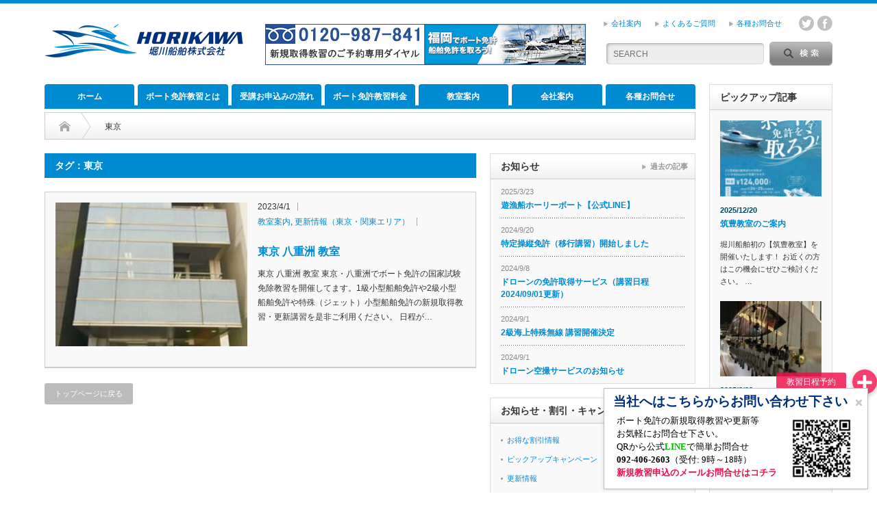

--- FILE ---
content_type: text/html; charset=UTF-8
request_url: https://boatschool.jp/tag/tokyo/
body_size: 21720
content:
<!DOCTYPE html PUBLIC "-//W3C//DTD XHTML 1.1//EN" "http://www.w3.org/TR/xhtml11/DTD/xhtml11.dtd">
<!--[if lt IE 9]><html xmlns="http://www.w3.org/1999/xhtml" class="ie"><![endif]-->
<!--[if (gt IE 9)|!(IE)]><!--><html xmlns="http://www.w3.org/1999/xhtml"><!--<![endif]-->
<head profile="http://gmpg.org/xfn/11">
<meta http-equiv="Content-Type" content="text/html; charset=UTF-8" />
<meta http-equiv="X-UA-Compatible" content="IE=edge,chrome=1" />
<meta name="viewport" content="width=device-width" />


<link rel="alternate" type="application/rss+xml" title="福岡のボート免許教習なら堀川船舶株式会社 RSS Feed" href="https://boatschool.jp/feed/" />
<link rel="alternate" type="application/atom+xml" title="福岡のボート免許教習なら堀川船舶株式会社 Atom Feed" href="https://boatschool.jp/feed/atom/" /> 
<link rel="pingback" href="https://boatschool.jp/wp_boat/xmlrpc.php" />

 
<meta name='robots' content='index, follow, max-image-preview:large, max-snippet:-1, max-video-preview:-1' />

	<!-- This site is optimized with the Yoast SEO plugin v20.2.1 - https://yoast.com/wordpress/plugins/seo/ -->
	<title>東京 アーカイブ | 福岡のボート免許教習なら堀川船舶株式会社</title>
	<meta name="description" content="福岡市中央区でボート免許取得率100％の実績を持ち、遊漁船やレンタルボート業を併設した、お客様の「免許の目的」を大切に考える小型船舶免許教習所です。" />
	<link rel="canonical" href="https://boatschool.jp/tag/tokyo/" />
	<meta property="og:locale" content="ja_JP" />
	<meta property="og:type" content="article" />
	<meta property="og:title" content="東京 アーカイブ | 福岡のボート免許教習なら堀川船舶株式会社" />
	<meta property="og:description" content="福岡市中央区でボート免許取得率100％の実績を持ち、遊漁船やレンタルボート業を併設した、お客様の「免許の目的」を大切に考える小型船舶免許教習所です。" />
	<meta property="og:url" content="https://boatschool.jp/tag/tokyo/" />
	<meta property="og:site_name" content="福岡のボート免許教習なら堀川船舶株式会社" />
	<meta name="twitter:card" content="summary_large_image" />
	<meta name="twitter:site" content="@holy_boat" />
	<script type="application/ld+json" class="yoast-schema-graph">{"@context":"https://schema.org","@graph":[{"@type":"CollectionPage","@id":"https://boatschool.jp/tag/tokyo/","url":"https://boatschool.jp/tag/tokyo/","name":"東京 アーカイブ | 福岡のボート免許教習なら堀川船舶株式会社","isPartOf":{"@id":"https://boatschool.jp/#website"},"primaryImageOfPage":{"@id":"https://boatschool.jp/tag/tokyo/#primaryimage"},"image":{"@id":"https://boatschool.jp/tag/tokyo/#primaryimage"},"thumbnailUrl":"https://boatschool.jp/wp_boat/wp-content/uploads/img_class_yaesu01.jpg","description":"福岡市中央区でボート免許取得率100％の実績を持ち、遊漁船やレンタルボート業を併設した、お客様の「免許の目的」を大切に考える小型船舶免許教習所です。","breadcrumb":{"@id":"https://boatschool.jp/tag/tokyo/#breadcrumb"},"inLanguage":"ja"},{"@type":"ImageObject","inLanguage":"ja","@id":"https://boatschool.jp/tag/tokyo/#primaryimage","url":"https://boatschool.jp/wp_boat/wp-content/uploads/img_class_yaesu01.jpg","contentUrl":"https://boatschool.jp/wp_boat/wp-content/uploads/img_class_yaesu01.jpg","width":381,"height":516},{"@type":"BreadcrumbList","@id":"https://boatschool.jp/tag/tokyo/#breadcrumb","itemListElement":[{"@type":"ListItem","position":1,"name":"ホーム","item":"https://boatschool.jp/"},{"@type":"ListItem","position":2,"name":"東京"}]},{"@type":"WebSite","@id":"https://boatschool.jp/#website","url":"https://boatschool.jp/","name":"福岡のボート免許教習なら堀川船舶株式会社","description":"福岡市中央区でボート免許取得率100％の実績を持ち、遊漁船やレンタルボート業を併設した、お客様の「免許の目的」を大切に考える小型船舶免許教習所です。","publisher":{"@id":"https://boatschool.jp/#organization"},"alternateName":"堀川船舶株式会社","potentialAction":[{"@type":"SearchAction","target":{"@type":"EntryPoint","urlTemplate":"https://boatschool.jp/?s={search_term_string}"},"query-input":"required name=search_term_string"}],"inLanguage":"ja"},{"@type":"Organization","@id":"https://boatschool.jp/#organization","name":"堀川船舶株式会社","alternateName":"堀川船舶株式会社","url":"https://boatschool.jp/","logo":{"@type":"ImageObject","inLanguage":"ja","@id":"https://boatschool.jp/#/schema/logo/image/","url":"https://boatschool.jp/wp_boat/wp-content/uploads/logo_s.png","contentUrl":"https://boatschool.jp/wp_boat/wp-content/uploads/logo_s.png","width":290,"height":49,"caption":"堀川船舶株式会社"},"image":{"@id":"https://boatschool.jp/#/schema/logo/image/"},"sameAs":["https://www.facebook.com/boatschool.jp","https://twitter.com/holy_boat","https://www.instagram.com/boat_school/"]}]}</script>
	<!-- / Yoast SEO plugin. -->


<link rel='dns-prefetch' href='//cdnjs.cloudflare.com' />
<link rel='dns-prefetch' href='//s.w.org' />
<link rel="alternate" type="application/rss+xml" title="福岡のボート免許教習なら堀川船舶株式会社 &raquo; 東京 タグのフィード" href="https://boatschool.jp/tag/tokyo/feed/" />
<script type="text/javascript">
window._wpemojiSettings = {"baseUrl":"https:\/\/s.w.org\/images\/core\/emoji\/14.0.0\/72x72\/","ext":".png","svgUrl":"https:\/\/s.w.org\/images\/core\/emoji\/14.0.0\/svg\/","svgExt":".svg","source":{"concatemoji":"https:\/\/boatschool.jp\/wp_boat\/wp-includes\/js\/wp-emoji-release.min.js?ver=6.0.11"}};
/*! This file is auto-generated */
!function(e,a,t){var n,r,o,i=a.createElement("canvas"),p=i.getContext&&i.getContext("2d");function s(e,t){var a=String.fromCharCode,e=(p.clearRect(0,0,i.width,i.height),p.fillText(a.apply(this,e),0,0),i.toDataURL());return p.clearRect(0,0,i.width,i.height),p.fillText(a.apply(this,t),0,0),e===i.toDataURL()}function c(e){var t=a.createElement("script");t.src=e,t.defer=t.type="text/javascript",a.getElementsByTagName("head")[0].appendChild(t)}for(o=Array("flag","emoji"),t.supports={everything:!0,everythingExceptFlag:!0},r=0;r<o.length;r++)t.supports[o[r]]=function(e){if(!p||!p.fillText)return!1;switch(p.textBaseline="top",p.font="600 32px Arial",e){case"flag":return s([127987,65039,8205,9895,65039],[127987,65039,8203,9895,65039])?!1:!s([55356,56826,55356,56819],[55356,56826,8203,55356,56819])&&!s([55356,57332,56128,56423,56128,56418,56128,56421,56128,56430,56128,56423,56128,56447],[55356,57332,8203,56128,56423,8203,56128,56418,8203,56128,56421,8203,56128,56430,8203,56128,56423,8203,56128,56447]);case"emoji":return!s([129777,127995,8205,129778,127999],[129777,127995,8203,129778,127999])}return!1}(o[r]),t.supports.everything=t.supports.everything&&t.supports[o[r]],"flag"!==o[r]&&(t.supports.everythingExceptFlag=t.supports.everythingExceptFlag&&t.supports[o[r]]);t.supports.everythingExceptFlag=t.supports.everythingExceptFlag&&!t.supports.flag,t.DOMReady=!1,t.readyCallback=function(){t.DOMReady=!0},t.supports.everything||(n=function(){t.readyCallback()},a.addEventListener?(a.addEventListener("DOMContentLoaded",n,!1),e.addEventListener("load",n,!1)):(e.attachEvent("onload",n),a.attachEvent("onreadystatechange",function(){"complete"===a.readyState&&t.readyCallback()})),(e=t.source||{}).concatemoji?c(e.concatemoji):e.wpemoji&&e.twemoji&&(c(e.twemoji),c(e.wpemoji)))}(window,document,window._wpemojiSettings);
</script>
<style type="text/css">
img.wp-smiley,
img.emoji {
	display: inline !important;
	border: none !important;
	box-shadow: none !important;
	height: 1em !important;
	width: 1em !important;
	margin: 0 0.07em !important;
	vertical-align: -0.1em !important;
	background: none !important;
	padding: 0 !important;
}
</style>
	<link rel='stylesheet' id='wp-block-library-css'  href='https://boatschool.jp/wp_boat/wp-includes/css/dist/block-library/style.min.css?ver=6.0.11' type='text/css' media='all' />
<style id='global-styles-inline-css' type='text/css'>
body{--wp--preset--color--black: #000000;--wp--preset--color--cyan-bluish-gray: #abb8c3;--wp--preset--color--white: #ffffff;--wp--preset--color--pale-pink: #f78da7;--wp--preset--color--vivid-red: #cf2e2e;--wp--preset--color--luminous-vivid-orange: #ff6900;--wp--preset--color--luminous-vivid-amber: #fcb900;--wp--preset--color--light-green-cyan: #7bdcb5;--wp--preset--color--vivid-green-cyan: #00d084;--wp--preset--color--pale-cyan-blue: #8ed1fc;--wp--preset--color--vivid-cyan-blue: #0693e3;--wp--preset--color--vivid-purple: #9b51e0;--wp--preset--gradient--vivid-cyan-blue-to-vivid-purple: linear-gradient(135deg,rgba(6,147,227,1) 0%,rgb(155,81,224) 100%);--wp--preset--gradient--light-green-cyan-to-vivid-green-cyan: linear-gradient(135deg,rgb(122,220,180) 0%,rgb(0,208,130) 100%);--wp--preset--gradient--luminous-vivid-amber-to-luminous-vivid-orange: linear-gradient(135deg,rgba(252,185,0,1) 0%,rgba(255,105,0,1) 100%);--wp--preset--gradient--luminous-vivid-orange-to-vivid-red: linear-gradient(135deg,rgba(255,105,0,1) 0%,rgb(207,46,46) 100%);--wp--preset--gradient--very-light-gray-to-cyan-bluish-gray: linear-gradient(135deg,rgb(238,238,238) 0%,rgb(169,184,195) 100%);--wp--preset--gradient--cool-to-warm-spectrum: linear-gradient(135deg,rgb(74,234,220) 0%,rgb(151,120,209) 20%,rgb(207,42,186) 40%,rgb(238,44,130) 60%,rgb(251,105,98) 80%,rgb(254,248,76) 100%);--wp--preset--gradient--blush-light-purple: linear-gradient(135deg,rgb(255,206,236) 0%,rgb(152,150,240) 100%);--wp--preset--gradient--blush-bordeaux: linear-gradient(135deg,rgb(254,205,165) 0%,rgb(254,45,45) 50%,rgb(107,0,62) 100%);--wp--preset--gradient--luminous-dusk: linear-gradient(135deg,rgb(255,203,112) 0%,rgb(199,81,192) 50%,rgb(65,88,208) 100%);--wp--preset--gradient--pale-ocean: linear-gradient(135deg,rgb(255,245,203) 0%,rgb(182,227,212) 50%,rgb(51,167,181) 100%);--wp--preset--gradient--electric-grass: linear-gradient(135deg,rgb(202,248,128) 0%,rgb(113,206,126) 100%);--wp--preset--gradient--midnight: linear-gradient(135deg,rgb(2,3,129) 0%,rgb(40,116,252) 100%);--wp--preset--duotone--dark-grayscale: url('#wp-duotone-dark-grayscale');--wp--preset--duotone--grayscale: url('#wp-duotone-grayscale');--wp--preset--duotone--purple-yellow: url('#wp-duotone-purple-yellow');--wp--preset--duotone--blue-red: url('#wp-duotone-blue-red');--wp--preset--duotone--midnight: url('#wp-duotone-midnight');--wp--preset--duotone--magenta-yellow: url('#wp-duotone-magenta-yellow');--wp--preset--duotone--purple-green: url('#wp-duotone-purple-green');--wp--preset--duotone--blue-orange: url('#wp-duotone-blue-orange');--wp--preset--font-size--small: 13px;--wp--preset--font-size--medium: 20px;--wp--preset--font-size--large: 36px;--wp--preset--font-size--x-large: 42px;}.has-black-color{color: var(--wp--preset--color--black) !important;}.has-cyan-bluish-gray-color{color: var(--wp--preset--color--cyan-bluish-gray) !important;}.has-white-color{color: var(--wp--preset--color--white) !important;}.has-pale-pink-color{color: var(--wp--preset--color--pale-pink) !important;}.has-vivid-red-color{color: var(--wp--preset--color--vivid-red) !important;}.has-luminous-vivid-orange-color{color: var(--wp--preset--color--luminous-vivid-orange) !important;}.has-luminous-vivid-amber-color{color: var(--wp--preset--color--luminous-vivid-amber) !important;}.has-light-green-cyan-color{color: var(--wp--preset--color--light-green-cyan) !important;}.has-vivid-green-cyan-color{color: var(--wp--preset--color--vivid-green-cyan) !important;}.has-pale-cyan-blue-color{color: var(--wp--preset--color--pale-cyan-blue) !important;}.has-vivid-cyan-blue-color{color: var(--wp--preset--color--vivid-cyan-blue) !important;}.has-vivid-purple-color{color: var(--wp--preset--color--vivid-purple) !important;}.has-black-background-color{background-color: var(--wp--preset--color--black) !important;}.has-cyan-bluish-gray-background-color{background-color: var(--wp--preset--color--cyan-bluish-gray) !important;}.has-white-background-color{background-color: var(--wp--preset--color--white) !important;}.has-pale-pink-background-color{background-color: var(--wp--preset--color--pale-pink) !important;}.has-vivid-red-background-color{background-color: var(--wp--preset--color--vivid-red) !important;}.has-luminous-vivid-orange-background-color{background-color: var(--wp--preset--color--luminous-vivid-orange) !important;}.has-luminous-vivid-amber-background-color{background-color: var(--wp--preset--color--luminous-vivid-amber) !important;}.has-light-green-cyan-background-color{background-color: var(--wp--preset--color--light-green-cyan) !important;}.has-vivid-green-cyan-background-color{background-color: var(--wp--preset--color--vivid-green-cyan) !important;}.has-pale-cyan-blue-background-color{background-color: var(--wp--preset--color--pale-cyan-blue) !important;}.has-vivid-cyan-blue-background-color{background-color: var(--wp--preset--color--vivid-cyan-blue) !important;}.has-vivid-purple-background-color{background-color: var(--wp--preset--color--vivid-purple) !important;}.has-black-border-color{border-color: var(--wp--preset--color--black) !important;}.has-cyan-bluish-gray-border-color{border-color: var(--wp--preset--color--cyan-bluish-gray) !important;}.has-white-border-color{border-color: var(--wp--preset--color--white) !important;}.has-pale-pink-border-color{border-color: var(--wp--preset--color--pale-pink) !important;}.has-vivid-red-border-color{border-color: var(--wp--preset--color--vivid-red) !important;}.has-luminous-vivid-orange-border-color{border-color: var(--wp--preset--color--luminous-vivid-orange) !important;}.has-luminous-vivid-amber-border-color{border-color: var(--wp--preset--color--luminous-vivid-amber) !important;}.has-light-green-cyan-border-color{border-color: var(--wp--preset--color--light-green-cyan) !important;}.has-vivid-green-cyan-border-color{border-color: var(--wp--preset--color--vivid-green-cyan) !important;}.has-pale-cyan-blue-border-color{border-color: var(--wp--preset--color--pale-cyan-blue) !important;}.has-vivid-cyan-blue-border-color{border-color: var(--wp--preset--color--vivid-cyan-blue) !important;}.has-vivid-purple-border-color{border-color: var(--wp--preset--color--vivid-purple) !important;}.has-vivid-cyan-blue-to-vivid-purple-gradient-background{background: var(--wp--preset--gradient--vivid-cyan-blue-to-vivid-purple) !important;}.has-light-green-cyan-to-vivid-green-cyan-gradient-background{background: var(--wp--preset--gradient--light-green-cyan-to-vivid-green-cyan) !important;}.has-luminous-vivid-amber-to-luminous-vivid-orange-gradient-background{background: var(--wp--preset--gradient--luminous-vivid-amber-to-luminous-vivid-orange) !important;}.has-luminous-vivid-orange-to-vivid-red-gradient-background{background: var(--wp--preset--gradient--luminous-vivid-orange-to-vivid-red) !important;}.has-very-light-gray-to-cyan-bluish-gray-gradient-background{background: var(--wp--preset--gradient--very-light-gray-to-cyan-bluish-gray) !important;}.has-cool-to-warm-spectrum-gradient-background{background: var(--wp--preset--gradient--cool-to-warm-spectrum) !important;}.has-blush-light-purple-gradient-background{background: var(--wp--preset--gradient--blush-light-purple) !important;}.has-blush-bordeaux-gradient-background{background: var(--wp--preset--gradient--blush-bordeaux) !important;}.has-luminous-dusk-gradient-background{background: var(--wp--preset--gradient--luminous-dusk) !important;}.has-pale-ocean-gradient-background{background: var(--wp--preset--gradient--pale-ocean) !important;}.has-electric-grass-gradient-background{background: var(--wp--preset--gradient--electric-grass) !important;}.has-midnight-gradient-background{background: var(--wp--preset--gradient--midnight) !important;}.has-small-font-size{font-size: var(--wp--preset--font-size--small) !important;}.has-medium-font-size{font-size: var(--wp--preset--font-size--medium) !important;}.has-large-font-size{font-size: var(--wp--preset--font-size--large) !important;}.has-x-large-font-size{font-size: var(--wp--preset--font-size--x-large) !important;}
</style>
<link rel='stylesheet' id='buttonizer_frontend_style-css'  href='https://boatschool.jp/wp_boat/wp-content/plugins/buttonizer-multifunctional-button/assets/legacy/frontend.css?v=83e266cb1712b47c265f77a8f9e18451&#038;ver=6.0.11' type='text/css' media='all' />
<link rel='stylesheet' id='buttonizer-icon-library-css'  href='https://cdnjs.cloudflare.com/ajax/libs/font-awesome/5.15.4/css/all.min.css?ver=6.0.11' type='text/css' media='all' integrity='sha512-1ycn6IcaQQ40/MKBW2W4Rhis/DbILU74C1vSrLJxCq57o941Ym01SwNsOMqvEBFlcgUa6xLiPY/NS5R+E6ztJQ==' crossorigin='anonymous' />
<link rel='stylesheet' id='contact-form-7-css'  href='https://boatschool.jp/wp_boat/wp-content/plugins/contact-form-7/includes/css/styles.css?ver=5.1.9' type='text/css' media='all' />
<link rel='stylesheet' id='contact-form-7-confirm-css'  href='https://boatschool.jp/wp_boat/wp-content/plugins/contact-form-7-add-confirm/includes/css/styles.css?ver=5.1' type='text/css' media='all' />
<link rel='stylesheet' id='fancybox-css'  href='https://boatschool.jp/wp_boat/wp-content/plugins/easy-fancybox/fancybox/1.5.4/jquery.fancybox.min.css?ver=6.0.11' type='text/css' media='screen' />
<link rel='stylesheet' id='tablepress-default-css'  href='https://boatschool.jp/wp_boat/wp-content/plugins/tablepress/css/build/default.css?ver=2.0.4' type='text/css' media='all' />
<script type='text/javascript' src='https://boatschool.jp/wp_boat/wp-includes/js/jquery/jquery.min.js?ver=3.6.0' id='jquery-core-js'></script>
<script type='text/javascript' src='https://boatschool.jp/wp_boat/wp-includes/js/jquery/jquery-migrate.min.js?ver=3.3.2' id='jquery-migrate-js'></script>
<link rel="https://api.w.org/" href="https://boatschool.jp/wp-json/" /><link rel="alternate" type="application/json" href="https://boatschool.jp/wp-json/wp/v2/tags/14" />
		<!-- GA Google Analytics @ https://m0n.co/ga -->
		<script async src="https://www.googletagmanager.com/gtag/js?id=G-XZZTJSWZNW"></script>
		<script>
			window.dataLayer = window.dataLayer || [];
			function gtag(){dataLayer.push(arguments);}
			gtag('js', new Date());
			gtag('config', 'G-XZZTJSWZNW');
		</script>

	    
    <script type="text/javascript">
        var ajaxurl = 'https://boatschool.jp/wp_boat/wp-admin/admin-ajax.php';
    </script>
<link rel="icon" href="https://boatschool.jp/wp_boat/wp-content/uploads/cropped-logo_ic-1-32x32.png" sizes="32x32" />
<link rel="icon" href="https://boatschool.jp/wp_boat/wp-content/uploads/cropped-logo_ic-1-192x192.png" sizes="192x192" />
<link rel="apple-touch-icon" href="https://boatschool.jp/wp_boat/wp-content/uploads/cropped-logo_ic-1-180x180.png" />
<meta name="msapplication-TileImage" content="https://boatschool.jp/wp_boat/wp-content/uploads/cropped-logo_ic-1-270x270.png" />

<link rel="stylesheet" href="https://boatschool.jp/wp_boat/wp-content/themes/opinion_tcd018/style.css?ver=4.4.7" type="text/css" />
<link rel="stylesheet" href="https://boatschool.jp/wp_boat/wp-content/themes/opinion_tcd018/comment-style.css?ver=4.4.7" type="text/css" />

<link rel="stylesheet" media="screen and (min-width:769px)" href="https://boatschool.jp/wp_boat/wp-content/themes/opinion_tcd018/style_pc.css?ver=4.4.7" type="text/css" />
<link rel="stylesheet" media="screen and (max-width:768px)" href="https://boatschool.jp/wp_boat/wp-content/themes/opinion_tcd018/style_sp.css?ver=4.4.7" type="text/css" />
<link rel="stylesheet" media="screen and (max-width:768px)" href="https://boatschool.jp/wp_boat/wp-content/themes/opinion_tcd018/footer-bar/footer-bar.css?ver=?ver=4.4.7">

<link rel="stylesheet" href="https://boatschool.jp/wp_boat/wp-content/themes/opinion_tcd018/japanese.css?ver=4.4.7" type="text/css" />

<script type="text/javascript" src="https://boatschool.jp/wp_boat/wp-content/themes/opinion_tcd018/js/jscript.js?ver=4.4.7"></script>
<script type="text/javascript" src="https://boatschool.jp/wp_boat/wp-content/themes/opinion_tcd018/js/scroll.js?ver=4.4.7"></script>
<script type="text/javascript" src="https://boatschool.jp/wp_boat/wp-content/themes/opinion_tcd018/js/comment.js?ver=4.4.7"></script>
<script type="text/javascript" src="https://boatschool.jp/wp_boat/wp-content/themes/opinion_tcd018/js/rollover.js?ver=4.4.7"></script>
<!--[if lt IE 9]>
<link id="stylesheet" rel="stylesheet" href="https://boatschool.jp/wp_boat/wp-content/themes/opinion_tcd018/style_pc.css?ver=4.4.7" type="text/css" />
<script type="text/javascript" src="https://boatschool.jp/wp_boat/wp-content/themes/opinion_tcd018/js/ie.js?ver=4.4.7"></script>
<link rel="stylesheet" href="https://boatschool.jp/wp_boat/wp-content/themes/opinion_tcd018/ie.css" type="text/css" />
<![endif]-->

<!--[if IE 7]>
<link rel="stylesheet" href="https://boatschool.jp/wp_boat/wp-content/themes/opinion_tcd018/ie7.css" type="text/css" />
<![endif]-->


<style type="text/css">

body { font-size:14px; }

a:hover, #index_featured_post .post2 h4.title a:hover, #index_featured_post a, #logo a:hover, #footer_logo_text a:hover
 { color:#008AD2; }

.pc #global_menu li a, .archive_headline, .page_navi a:hover:hover, #single_title h2, #submit_comment:hover, #author_link:hover, #previous_next_post a:hover, #news_title h2,
 .profile_author_link:hover, #return_top, .author_social_link li.author_link a
 { background-color:#008AD2; }

#comment_textarea textarea:focus, #guest_info input:focus
 { border-color:#008AD2; }

#index_featured_post .post2 h4.title a:hover, #index_featured_post a:hover
 { color:#46A4C9; }

.pc #global_menu li a:hover, #return_top:hover, .author_social_link li.author_link a:hover
 { background-color:#46A4C9; }




</style>


<link rel="stylesheet" href="https://boatschool.jp/wp_boat/wp-content/themes/opinion_tcd018/bp_style.css?202601312337" type="text/css" />
</head>
<body class="archive tag tag-tokyo tag-14">

 <div id="header_wrap">

  <div id="header" class="clearfix">

  <!-- logo -->
   <div id='logo_image'>
<h1 id="logo" style="top:30px; left:0px;"><a href=" https://boatschool.jp/" title="福岡のボート免許教習なら堀川船舶株式会社" data-label="福岡のボート免許教習なら堀川船舶株式会社"><img src="https://boatschool.jp/wp_boat/wp-content/uploads/tcd-w/logo.png?1769902668" alt="福岡のボート免許教習なら堀川船舶株式会社" title="福岡のボート免許教習なら堀川船舶株式会社" /></a></h1>
</div>


   <!-- header meu -->
   <div id="header_menu_area">

    <div id="header_menu">
     <ul id="menu-%e3%83%98%e3%83%83%e3%83%80%e3%83%bc" class="menu"><li id="menu-item-4319" class="menu-item menu-item-type-post_type menu-item-object-page menu-item-4319"><a href="https://boatschool.jp/company/">会社案内</a></li>
<li id="menu-item-3090" class="menu-item menu-item-type-post_type menu-item-object-page menu-item-3090"><a href="https://boatschool.jp/faq/">よくあるご質問</a></li>
<li id="menu-item-3091" class="menu-item menu-item-type-post_type menu-item-object-page menu-item-3091"><a href="https://boatschool.jp/contact/">各種お問合せ</a></li>
</ul>    </div>

        <!-- social button -->
        <ul class="social_link clearfix" id="header_social_link">
               <li class="twitter"><a class="target_blank" href="https://twitter.com/holy_boat">twitter</a></li>
               <li class="facebook"><a class="target_blank" href="https://www.facebook.com/boatschool.jp">facebook</a></li>
         </ul>
        
   </div><!-- END #header_menu_area -->

   <!-- search area -->
   <div class="search_area">
        <form method="get" id="searchform" action="https://boatschool.jp/">
     <div id="search_button"><input type="submit" value="SEARCH" /></div>
     <div id="search_input"><input type="text" value="SEARCH" name="s" onfocus="if (this.value == 'SEARCH') this.value = '';" onblur="if (this.value == '') this.value = 'SEARCH';" /></div>
    </form>
       </div>

   <!-- banner -->
         <div id="header_banner">
         <a href="https://boatschool.jp/application_form/" class="target_blank"><img src="https://boatschool.jp/wp_boat/wp-content/uploads/tcd-w/bn_contact.png" alt="" title="" /></a>
       </div>
      
   <a href="#" class="menu_button"></a>

  </div><!-- END #header -->

 </div><!-- END #header_wrap -->

 <!-- global menu -->
  <div id="global_menu" class="clearfix">
  <ul id="menu-%e3%83%a1%e3%82%a4%e3%83%b3" class="menu"><li id="menu-item-2665" class="menu-item menu-item-type-custom menu-item-object-custom menu-item-home menu-item-2665"><a title="ホーム" href="http://boatschool.jp/">ホーム</a></li>
<li id="menu-item-2980" class="menu-item menu-item-type-post_type menu-item-object-page menu-item-2980"><a title="ボート免許教習とは" href="https://boatschool.jp/concept/">ボート免許教習とは</a></li>
<li id="menu-item-2956" class="menu-item menu-item-type-custom menu-item-object-custom menu-item-has-children menu-item-2956"><a title="受講お申込みの流れ" href="http://boatschool.jp/boatlicense">受講お申込みの流れ</a>
<ul class="sub-menu">
	<li id="menu-item-6100" class="menu-item menu-item-type-post_type menu-item-object-page menu-item-6100"><a title="新規取得教習" href="https://boatschool.jp/boatlicense/">新規取得教習</a></li>
	<li id="menu-item-5626" class="menu-item menu-item-type-custom menu-item-object-custom menu-item-5626"><a title="更新・失効再交付講習" href="https://boatschool.jp/boatlicense/#update">更新・失効再交付講習</a></li>
	<li id="menu-item-6232" class="menu-item menu-item-type-post_type menu-item-object-page menu-item-6232"><a href="https://boatschool.jp/web_renewal_class/">WEB講習で免許更新講習</a></li>
	<li id="menu-item-6217" class="menu-item menu-item-type-post_type menu-item-object-page menu-item-6217"><a href="https://boatschool.jp/coach_training/">小型船舶の教員養成講習</a></li>
</ul>
</li>
<li id="menu-item-6101" class="menu-item menu-item-type-post_type menu-item-object-page menu-item-has-children menu-item-6101"><a title="ボート免許教習料金" href="https://boatschool.jp/price/">ボート免許教習料金</a>
<ul class="sub-menu">
	<li id="menu-item-6102" class="menu-item menu-item-type-post_type menu-item-object-post menu-item-6102"><a title="1級小型船舶免許で世界一周も！" href="https://boatschool.jp/license1/">1級小型船舶免許で世界一周も！</a></li>
	<li id="menu-item-6103" class="menu-item menu-item-type-post_type menu-item-object-page menu-item-6103"><a title="1級小型船舶免許" href="https://boatschool.jp/class_1/">1級小型船舶免許</a></li>
	<li id="menu-item-6104" class="menu-item menu-item-type-post_type menu-item-object-post menu-item-6104"><a title="2級小型船舶免許でマリンレジャー楽しもう！" href="https://boatschool.jp/license2/">2級小型船舶免許でマリンレジャー楽しもう！</a></li>
	<li id="menu-item-6105" class="menu-item menu-item-type-post_type menu-item-object-page menu-item-6105"><a title="2級小型船舶免許" href="https://boatschool.jp/class_2/">2級小型船舶免許</a></li>
	<li id="menu-item-6299" class="menu-item menu-item-type-post_type menu-item-object-post menu-item-6299"><a href="https://boatschool.jp/license_sp/">特殊小型船舶免許でジェットをやりたい！</a></li>
	<li id="menu-item-6107" class="menu-item menu-item-type-post_type menu-item-object-page menu-item-6107"><a title="特殊小型船舶免許" href="https://boatschool.jp/class_sp/">特殊小型船舶免許</a></li>
	<li id="menu-item-8312" class="menu-item menu-item-type-post_type menu-item-object-page menu-item-8312"><a href="https://boatschool.jp/tokuteimenkyo/">特定操縦免許（旧小型旅客安全講習）</a></li>
	<li id="menu-item-6108" class="menu-item menu-item-type-post_type menu-item-object-page menu-item-6108"><a title="東京・関東エリアで船舶免許・ボート免許を取得" href="https://boatschool.jp/tokyo/">東京・関東エリアで船舶免許・ボート免許を取得</a></li>
	<li id="menu-item-4340" class="menu-item menu-item-type-custom menu-item-object-custom menu-item-4340"><a title="更新・失効再交付講習コース" href="https://boatschool.jp/boatlicense/#update">更新・失効再交付講習コース</a></li>
</ul>
</li>
<li id="menu-item-2954" class="menu-item menu-item-type-taxonomy menu-item-object-category menu-item-2954 menu-category-7"><a title="教室案内" href="https://boatschool.jp/category/class/">教室案内</a></li>
<li id="menu-item-2986" class="menu-item menu-item-type-post_type menu-item-object-page menu-item-2986"><a title="会社案内" href="https://boatschool.jp/company/">会社案内</a></li>
<li id="menu-item-2981" class="menu-item menu-item-type-post_type menu-item-object-page menu-item-2981"><a title="各種お問合せ" href="https://boatschool.jp/contact/">各種お問合せ</a></li>
</ul> </div>
 
 <!-- smartphone banner -->
 
 <div id="contents" class="clearfix">

<div id="main_col" class="clearfix">

 <ul id="bread_crumb" class="clearfix">
 <li itemscope="itemscope" itemtype="http://data-vocabulary.org/Breadcrumb" class="home"><a itemprop="url" href="https://boatschool.jp/"><span itemprop="title">Home</span></a></li>

 <li class="last">東京</li>

</ul>

 <div id="left_col">

 
   <h2 class="archive_headline">タグ：東京</h2>

 
 <ul id="post_list" class="clearfix">
    <li class="clearfix">
   <a class="image" href="https://boatschool.jp/tokyo_yaesu/"><img width="280" height="210" src="https://boatschool.jp/wp_boat/wp-content/uploads/img_class_yaesu01-280x210.jpg" class="attachment-size2 size-size2 wp-post-image" alt="" srcset="https://boatschool.jp/wp_boat/wp-content/uploads/img_class_yaesu01-280x210.jpg 280w, https://boatschool.jp/wp_boat/wp-content/uploads/img_class_yaesu01-150x112.jpg 150w" sizes="(max-width: 280px) 100vw, 280px" /></a>
   <div class="info">
        <ul class="meta clearfix">
     <li class="post_date">2023/4/1</li>     <li class="post_category"><a href="https://boatschool.jp/category/class/" rel="category tag">教室案内</a>, <a href="https://boatschool.jp/category/info_kanto/" rel="category tag">更新情報（東京・関東エリア）</a></li>         </ul>
        <h4 class="title"><a href="https://boatschool.jp/tokyo_yaesu/">東京 八重洲 教室</a></h4>
    <div class="excerpt">

東京 八重洲 教室
東京・八重洲でボート免許の国家試験免除教習を開催してます。1級小型船舶免許や2級小型船舶免許や特殊（ジェット）小型船舶免許の新規取得教習・更新講習を是非ご利用ください。



日程が…</div>
   </div>
  </li><!-- END .post_list -->
   </ul>

 <div class="page_navi clearfix">
<p class="back"><a href="https://boatschool.jp/">トップページに戻る</a></p>
</div>

 </div><!-- END #left_col -->

 <div id="right_col">

 
              <div class="side_widget clearfix tcdw_news_list_widget" id="tcdw_news_list_widget-4">
<h3 class="side_headline">お知らせ</h3>
<ol class="news_widget_list">
  <li class="clearfix">
  <p class="news_date">2025/3/23</p>
  <a class="news_title" href="https://boatschool.jp/news/%e9%81%8a%e6%bc%81%e8%88%b9%e3%83%9b%e3%83%bc%e3%83%aa%e3%83%bc%e3%83%9c%e3%83%bc%e3%83%88%e3%80%90%e5%85%ac%e5%bc%8fline%e3%80%91/">遊漁船ホーリーボート【公式LINE】</a>
 </li>
  <li class="clearfix">
  <p class="news_date">2024/9/20</p>
  <a class="news_title" href="https://boatschool.jp/news/6745/">特定操縦免許（移行講習）開始しました</a>
 </li>
  <li class="clearfix">
  <p class="news_date">2024/9/8</p>
  <a class="news_title" href="https://boatschool.jp/news/drone/">ドローンの免許取得サービス（講習日程 2024/09/01更新）</a>
 </li>
  <li class="clearfix">
  <p class="news_date">2024/9/1</p>
  <a class="news_title" href="https://boatschool.jp/news/2%e7%b4%9a%e6%b5%b7%e4%b8%8a%e7%89%b9%e6%ae%8a%e7%84%a1%e7%b7%9a-%e8%ac%9b%e7%bf%92%e9%96%8b%e5%82%ac%e6%b1%ba%e5%ae%9a/">2級海上特殊無線 講習開催決定</a>
 </li>
  <li class="clearfix">
  <p class="news_date">2024/9/1</p>
  <a class="news_title" href="https://boatschool.jp/news/%e3%83%89%e3%83%ad%e3%83%bc%e3%83%b3%e7%a9%ba%e6%92%ae%e3%82%b5%e3%83%bc%e3%83%93%e3%82%b9%e3%81%ae%e3%81%8a%e7%9f%a5%e3%82%89%e3%81%9b/">ドローン空撮サービスのお知らせ</a>
 </li>
 </ol>
<a class="news_widget_list_link" href="https://boatschool.jp/news/">過去の記事</a>
</div>
<div class="side_widget clearfix widget_nav_menu" id="nav_menu-12">
<h3 class="side_headline">お知らせ・割引・キャンペーン情報</h3>
<div class="menu-%e3%81%8a%e7%9f%a5%e3%82%89%e3%81%9b%e3%83%bb%e5%89%b2%e5%bc%95%e3%83%bb%e3%82%ad%e3%83%a3%e3%83%b3%e3%83%9a%e3%83%bc%e3%83%b3%e6%83%85%e5%a0%b1-container"><ul id="menu-%e3%81%8a%e7%9f%a5%e3%82%89%e3%81%9b%e3%83%bb%e5%89%b2%e5%bc%95%e3%83%bb%e3%82%ad%e3%83%a3%e3%83%b3%e3%83%9a%e3%83%bc%e3%83%b3%e6%83%85%e5%a0%b1" class="menu"><li id="menu-item-2952" class="menu-item menu-item-type-taxonomy menu-item-object-category menu-item-2952 menu-category-2"><a href="https://boatschool.jp/category/discount/">お得な割引情報</a></li>
<li id="menu-item-2951" class="menu-item menu-item-type-taxonomy menu-item-object-category menu-item-2951 menu-category-4"><a href="https://boatschool.jp/category/picup/">ピックアップキャンペーン</a></li>
<li id="menu-item-2950" class="menu-item menu-item-type-taxonomy menu-item-object-category menu-item-2950 menu-category-1"><a href="https://boatschool.jp/category/info/">更新情報</a></li>
<li id="menu-item-5445" class="menu-item menu-item-type-taxonomy menu-item-object-category menu-item-5445 menu-category-33"><a href="https://boatschool.jp/category/sns/">新着SNSブログ</a></li>
</ul></div></div>
<div class="side_widget clearfix widget_nav_menu" id="nav_menu-9">
<h3 class="side_headline">教習コース・免許取得について</h3>
<div class="menu-%e6%95%99%e7%bf%92%e3%83%bb%e5%85%8d%e8%a8%b1%e5%8f%96%e5%be%97-container"><ul id="menu-%e6%95%99%e7%bf%92%e3%83%bb%e5%85%8d%e8%a8%b1%e5%8f%96%e5%be%97" class="menu"><li id="menu-item-3161" class="menu-item menu-item-type-custom menu-item-object-custom menu-item-3161"><a href="http://boatschool.jp/concept/">小型船舶操縦士免許について</a></li>
<li id="menu-item-6109" class="menu-item menu-item-type-post_type menu-item-object-page menu-item-6109"><a href="https://boatschool.jp/boatlicense/">受講お申込みの流れ</a></li>
<li id="menu-item-2993" class="menu-item menu-item-type-post_type menu-item-object-page menu-item-2993"><a href="https://boatschool.jp/doc/">教習に必要な書類・ダウンロード</a></li>
<li id="menu-item-6110" class="menu-item menu-item-type-post_type menu-item-object-page menu-item-6110"><a href="https://boatschool.jp/price/">ボート免許教習料金</a></li>
<li id="menu-item-2999" class="menu-item menu-item-type-post_type menu-item-object-page menu-item-2999"><a href="https://boatschool.jp/pay/">教習料金のお支払い方法</a></li>
<li id="menu-item-2958" class="menu-item menu-item-type-custom menu-item-object-custom menu-item-has-children menu-item-2958"><a href="http://boatschool.jp/boatlicense#new">新規取得の教習コース</a>
<ul class="sub-menu">
	<li id="menu-item-6111" class="menu-item menu-item-type-post_type menu-item-object-page menu-item-6111"><a href="https://boatschool.jp/class_1/">1級小型船舶免許</a></li>
	<li id="menu-item-2953" class="menu-item menu-item-type-custom menu-item-object-custom menu-item-2953"><a href="http://boatschool.jp/class_1#sp">１級＋特殊コース</a></li>
	<li id="menu-item-2667" class="menu-item menu-item-type-custom menu-item-object-custom menu-item-2667"><a href="http://boatschool.jp/class_1#stepup">２級→１級への進級コース</a></li>
	<li id="menu-item-6112" class="menu-item menu-item-type-post_type menu-item-object-page menu-item-6112"><a href="https://boatschool.jp/class_2/">2級小型船舶免許</a></li>
	<li id="menu-item-2666" class="menu-item menu-item-type-custom menu-item-object-custom menu-item-2666"><a href="http://boatschool.jp/class_2#sp">２級＋特殊コース</a></li>
	<li id="menu-item-6113" class="menu-item menu-item-type-post_type menu-item-object-page menu-item-6113"><a href="https://boatschool.jp/class_sp/">特殊小型船舶免許</a></li>
	<li id="menu-item-2668" class="menu-item menu-item-type-custom menu-item-object-custom menu-item-2668"><a href="http://boatschool.jp/class_sp#add">特殊（追加）コース</a></li>
	<li id="menu-item-6739" class="menu-item menu-item-type-post_type menu-item-object-page menu-item-6739"><a href="https://boatschool.jp/tokuteimenkyo/">特定操縦免許（旧小型旅客安全講習）</a></li>
</ul>
</li>
<li id="menu-item-6114" class="menu-item menu-item-type-post_type menu-item-object-page menu-item-6114"><a href="https://boatschool.jp/tokyo/">東京・関東エリアで船舶免許・ボート免許を取得</a></li>
<li id="menu-item-2959" class="menu-item menu-item-type-custom menu-item-object-custom menu-item-2959"><a href="http://boatschool.jp/boatlicense#update">更新・失効再交付講習コース</a></li>
<li id="menu-item-2998" class="menu-item menu-item-type-post_type menu-item-object-page menu-item-2998"><a href="https://boatschool.jp/yugyosen/">遊漁船業務主任者講習会</a></li>
</ul></div></div>
<div class="side_widget clearfix widget_nav_menu" id="nav_menu-11">
<h3 class="side_headline">目的から取得免許を探す</h3>
<div class="menu-%e7%9b%ae%e7%9a%84-container"><ul id="menu-%e7%9b%ae%e7%9a%84" class="menu"><li id="menu-item-2960" class="menu-item menu-item-type-custom menu-item-object-custom menu-item-2960"><a href="http://boatschool.jp/license1/">外洋に出ることができる免許</a></li>
<li id="menu-item-2962" class="menu-item menu-item-type-custom menu-item-object-custom menu-item-2962"><a href="http://boatschool.jp/license2/">いろいろなマリンレジャーを楽しめる</a></li>
<li id="menu-item-2961" class="menu-item menu-item-type-custom menu-item-object-custom menu-item-2961"><a href="http://boatschool.jp/license3/">湖や川でのフィッシングに！</a></li>
<li id="menu-item-2963" class="menu-item menu-item-type-custom menu-item-object-custom menu-item-2963"><a href="http://boatschool.jp/license_sp/">ジェットスキーで楽しむ！</a></li>
</ul></div></div>
<div class="side_widget clearfix widget_nav_menu" id="nav_menu-10">
<h3 class="side_headline">お問合せ・お申込み</h3>
<div class="menu-%e3%81%8a%e5%95%8f%e5%90%88%e3%81%9b%e3%83%bb%e3%81%8a%e7%94%b3%e8%be%bc%e3%81%bf-container"><ul id="menu-%e3%81%8a%e5%95%8f%e5%90%88%e3%81%9b%e3%83%bb%e3%81%8a%e7%94%b3%e8%be%bc%e3%81%bf" class="menu"><li id="menu-item-2988" class="menu-item menu-item-type-post_type menu-item-object-page menu-item-has-children menu-item-2988"><a href="https://boatschool.jp/contact/">各種お問合せ</a>
<ul class="sub-menu">
	<li id="menu-item-2989" class="menu-item menu-item-type-post_type menu-item-object-page menu-item-2989"><a href="https://boatschool.jp/contact_inq/">お問合せ・ご相談フォーム</a></li>
	<li id="menu-item-2990" class="menu-item menu-item-type-post_type menu-item-object-page menu-item-2990"><a href="https://boatschool.jp/contact_app/">新規取得教習のご予約フォーム</a></li>
	<li id="menu-item-2995" class="menu-item menu-item-type-post_type menu-item-object-page menu-item-2995"><a href="https://boatschool.jp/contact_update/">更新・失効再交付講習のご予約フォーム</a></li>
</ul>
</li>
<li id="menu-item-2992" class="menu-item menu-item-type-post_type menu-item-object-page menu-item-2992"><a href="https://boatschool.jp/agreement/">教習・お申込みにおいての同意事項</a></li>
<li id="menu-item-3000" class="menu-item menu-item-type-post_type menu-item-object-page menu-item-3000"><a href="https://boatschool.jp/practical_list/">ボート免許教習の実技集合場所</a></li>
<li id="menu-item-2991" class="menu-item menu-item-type-post_type menu-item-object-page menu-item-2991"><a href="https://boatschool.jp/faq/">よくあるご質問</a></li>
</ul></div></div>
<div class="side_widget clearfix widget_text" id="text-9">
<h3 class="side_headline">東京・関東エリア向け新規教習申込</h3>
			<div class="textwidget"><p><a href="https://boatschool.jp/tokyo/"><img loading="lazy" src="https://boatschool.jp/wp_boat/wp-content/uploads/img_side_tokyo.png" alt="" width="996" height="588" class="aligncenter size-full wp-image-5090" srcset="https://boatschool.jp/wp_boat/wp-content/uploads/img_side_tokyo.png 996w, https://boatschool.jp/wp_boat/wp-content/uploads/img_side_tokyo-300x177.png 300w" sizes="(max-width: 996px) 100vw, 996px" /></a><br />
東京関東エリアの方必見！国家資格免除教習でボート免許を取ろう。お得な新規取得教習プランを配信中。詳しくこちらをご覧下さい。</p>
</div>
		</div>
<div class="side_widget clearfix widget_text" id="text-3">
<h3 class="side_headline">堀川船舶株式会社 マリンサポート事業部</h3>
			<div class="textwidget"><p><a href="http://boatschool.jp/marine/" target="_blank" rel="noopener"><img loading="lazy" class="aligncenter size-full wp-image-3382" src="https://boatschool.jp/wp_boat/wp-content/uploads/bn_marine_support.png" alt="" width="960" height="324" srcset="https://boatschool.jp/wp_boat/wp-content/uploads/bn_marine_support.png 960w, https://boatschool.jp/wp_boat/wp-content/uploads/bn_marine_support-300x101.png 300w" sizes="(max-width: 960px) 100vw, 960px" /></a><br />
堀川船舶マリンサポート部では、水上バイク乗船やウェイクボード体験、ボート乗船、ボートフィッシング体験等、幅広くマリンアクティビティを提供しております。詳しくはこちらをご覧下さい。</p>
</div>
		</div>
<div class="side_widget clearfix widget_text" id="text-13">
<h3 class="side_headline">海事代理士業務</h3>
			<div class="textwidget"><p><img loading="lazy" src="https://boatschool.jp/wp_boat/wp-content/uploads/img_rental03.jpg" alt="" width="1478" height="1108" class="aligncenter size-full wp-image-5128" srcset="https://boatschool.jp/wp_boat/wp-content/uploads/img_rental03.jpg 1478w, https://boatschool.jp/wp_boat/wp-content/uploads/img_rental03-300x225.jpg 300w, https://boatschool.jp/wp_boat/wp-content/uploads/img_rental03-1024x768.jpg 1024w, https://boatschool.jp/wp_boat/wp-content/uploads/img_rental03-280x210.jpg 280w, https://boatschool.jp/wp_boat/wp-content/uploads/img_rental03-150x112.jpg 150w" sizes="(max-width: 1478px) 100vw, 1478px" /><br />
海事代理士業務は、堀川海事事務所で承ります。船舶の登記や登録など海や船に関する事ならお気軽にご相談下さい。<br />
【堀川海事事務所】：092-406-2603</p>
</div>
		</div>
<div class="side_widget clearfix widget_media_video" id="media_video-4">
<h3 class="side_headline">動画ライブラリー</h3>
<div style="width:100%;" class="wp-video"><!--[if lt IE 9]><script>document.createElement('video');</script><![endif]-->
<video class="wp-video-shortcode" id="video-15-1" preload="metadata" controls="controls"><source type="video/youtube" src="https://youtu.be/Ukh4BFNiEiE?_=1" /><a href="https://youtu.be/Ukh4BFNiEiE">https://youtu.be/Ukh4BFNiEiE</a></video></div></div>
<div class="side_widget clearfix widget_media_video" id="media_video-5">
<div style="width:100%;" class="wp-video"><video class="wp-video-shortcode" id="video-15-2" preload="metadata" controls="controls"><source type="video/youtube" src="https://youtu.be/r3Ak-dxISb8?_=2" /><a href="https://youtu.be/r3Ak-dxISb8">https://youtu.be/r3Ak-dxISb8</a></video></div></div>
        
 
</div>
</div><!-- END #main_col -->

<div id="side_col">

              <div class="side_widget clearfix styled_post_list1_widget" id="styled_post_list1_widget-2">
<h3 class="side_headline">ピックアップ記事</h3>
<ol class="styled_post_list1">
 <li class="clearfix">
   <a class="image" href="https://boatschool.jp/%e7%ad%91%e8%b1%8a%e6%95%99%e5%ae%a4%e3%81%ae%e3%81%94%e6%a1%88%e5%86%85/"><img width="150" height="112" src="https://boatschool.jp/wp_boat/wp-content/uploads/S__187883522-150x112.jpg" class="attachment-size3 size-size3 wp-post-image" alt="" loading="lazy" srcset="https://boatschool.jp/wp_boat/wp-content/uploads/S__187883522-150x112.jpg 150w, https://boatschool.jp/wp_boat/wp-content/uploads/S__187883522-280x210.jpg 280w" sizes="(max-width: 150px) 100vw, 150px" /></a>
   <div class="info">
        <p class="date">2025/12/20</p>
        <a class="title" href="https://boatschool.jp/%e7%ad%91%e8%b1%8a%e6%95%99%e5%ae%a4%e3%81%ae%e3%81%94%e6%a1%88%e5%86%85/">筑豊教室のご案内</a>
   </div>
      <div class="excerpt">堀川船舶初の【筑豊教室】を開催いたします！

お近くの方はこの機会にぜひご検討ください。

…</div>
    </li>
 <li class="clearfix">
   <a class="image" href="https://boatschool.jp/%e9%81%8a%e6%bc%81%e8%88%b9%e3%83%9b%e3%83%bc%e3%83%aa%e3%83%bc%e3%83%9c%e3%83%bc%e3%83%88%e3%81%8b%e3%82%89%e3%81%ae%e3%81%8a%e7%9f%a5%e3%82%89%e3%81%9b/"><img width="150" height="112" src="https://boatschool.jp/wp_boat/wp-content/uploads/B8D3F884-FC55-4822-9D17-A02E58F1BEE8-150x112.jpg" class="attachment-size3 size-size3 wp-post-image" alt="" loading="lazy" srcset="https://boatschool.jp/wp_boat/wp-content/uploads/B8D3F884-FC55-4822-9D17-A02E58F1BEE8-150x112.jpg 150w, https://boatschool.jp/wp_boat/wp-content/uploads/B8D3F884-FC55-4822-9D17-A02E58F1BEE8-280x210.jpg 280w" sizes="(max-width: 150px) 100vw, 150px" /></a>
   <div class="info">
        <p class="date">2025/3/23</p>
        <a class="title" href="https://boatschool.jp/%e9%81%8a%e6%bc%81%e8%88%b9%e3%83%9b%e3%83%bc%e3%83%aa%e3%83%bc%e3%83%9c%e3%83%bc%e3%83%88%e3%81%8b%e3%82%89%e3%81%ae%e3%81%8a%e7%9f%a5%e3%82%89%e3%81%9b/">遊漁船ホーリーボートからのお知らせ</a>
   </div>
      <div class="excerpt">遊漁船ホーリーボートからのお知らせです。

公式ラインアカウントは　こちらから　　追加　をお願い…</div>
    </li>
 <li class="clearfix">
   <a class="image" href="https://boatschool.jp/%e4%bb%a4%e5%92%8c%ef%bc%96%e5%b9%b4%ef%bc%94%e6%9c%88%ef%bc%91%e6%97%a5%e4%bb%a5%e9%99%8d%e3%81%ae%e7%89%b9%e5%ae%9a%e6%93%8d%e7%b8%a6%e5%85%8d%e8%a8%b1%e5%88%b6%e5%ba%a6%e3%81%ab%e3%81%a4%e3%81%84/"><img width="150" height="112" src="https://boatschool.jp/wp_boat/wp-content/uploads/1873A642-377A-4B56-B113-B6C804ABEF5A-150x112.jpg" class="attachment-size3 size-size3 wp-post-image" alt="" loading="lazy" srcset="https://boatschool.jp/wp_boat/wp-content/uploads/1873A642-377A-4B56-B113-B6C804ABEF5A-150x112.jpg 150w, https://boatschool.jp/wp_boat/wp-content/uploads/1873A642-377A-4B56-B113-B6C804ABEF5A-300x225.jpg 300w, https://boatschool.jp/wp_boat/wp-content/uploads/1873A642-377A-4B56-B113-B6C804ABEF5A-1024x768.jpg 1024w, https://boatschool.jp/wp_boat/wp-content/uploads/1873A642-377A-4B56-B113-B6C804ABEF5A-1536x1152.jpg 1536w, https://boatschool.jp/wp_boat/wp-content/uploads/1873A642-377A-4B56-B113-B6C804ABEF5A-2048x1536.jpg 2048w, https://boatschool.jp/wp_boat/wp-content/uploads/1873A642-377A-4B56-B113-B6C804ABEF5A-280x210.jpg 280w" sizes="(max-width: 150px) 100vw, 150px" /></a>
   <div class="info">
        <p class="date">2024/10/13</p>
        <a class="title" href="https://boatschool.jp/%e4%bb%a4%e5%92%8c%ef%bc%96%e5%b9%b4%ef%bc%94%e6%9c%88%ef%bc%91%e6%97%a5%e4%bb%a5%e9%99%8d%e3%81%ae%e7%89%b9%e5%ae%9a%e6%93%8d%e7%b8%a6%e5%85%8d%e8%a8%b1%e5%88%b6%e5%ba%a6%e3%81%ab%e3%81%a4%e3%81%84/">令和６年４月１日以降の特定操縦免許制度について</a>
   </div>
      <div class="excerpt">

◇既存の特定操縦免許を受有している方へ



 	（1）施行日以前に取得された特定操…</div>
    </li>
 <li class="clearfix">
   <a class="image" href="https://boatschool.jp/%e7%a9%ba%e6%92%ae%e3%82%b5%e3%83%bc%e3%83%93%e3%82%b9/"><img width="150" height="112" src="https://boatschool.jp/wp_boat/wp-content/uploads/8C919201-87BC-4A82-9EC9-F861B3E51402-150x112.jpg" class="attachment-size3 size-size3 wp-post-image" alt="" loading="lazy" srcset="https://boatschool.jp/wp_boat/wp-content/uploads/8C919201-87BC-4A82-9EC9-F861B3E51402-150x112.jpg 150w, https://boatschool.jp/wp_boat/wp-content/uploads/8C919201-87BC-4A82-9EC9-F861B3E51402-280x210.jpg 280w" sizes="(max-width: 150px) 100vw, 150px" /></a>
   <div class="info">
        <p class="date">2024/9/22</p>
        <a class="title" href="https://boatschool.jp/%e7%a9%ba%e6%92%ae%e3%82%b5%e3%83%bc%e3%83%93%e3%82%b9/">ドローン海上空撮サービス</a>
   </div>
      <div class="excerpt">お客様の大切な船をドローンで空撮いたします。



下記アドレスよりラインにてお問合せ下さい…</div>
    </li>
 <li class="clearfix">
   <a class="image" href="https://boatschool.jp/nikaitokukousyuu202307/"><img width="150" height="112" src="https://boatschool.jp/wp_boat/wp-content/uploads/horikawa_senpaku_bnr_0629_2-2-150x112.jpg" class="attachment-size3 size-size3 wp-post-image" alt="" loading="lazy" srcset="https://boatschool.jp/wp_boat/wp-content/uploads/horikawa_senpaku_bnr_0629_2-2-150x112.jpg 150w, https://boatschool.jp/wp_boat/wp-content/uploads/horikawa_senpaku_bnr_0629_2-2-280x210.jpg 280w" sizes="(max-width: 150px) 100vw, 150px" /></a>
   <div class="info">
        <p class="date">2024/9/10</p>
        <a class="title" href="https://boatschool.jp/nikaitokukousyuu202307/">2級海上特殊無線講習【2024年10月11月】</a>
   </div>
      <div class="excerpt">2級海上特殊無線技士免許講習会を開催いたします。

知床遊覧船での事故により遊漁船、遊覧船への海…</div>
    </li>
 <li class="clearfix">
   <a class="image" href="https://boatschool.jp/info_130601/"><img width="150" height="66" src="https://boatschool.jp/wp_boat/wp-content/uploads/yougyosen_ttl.gif" class="attachment-size3 size-size3 wp-post-image" alt="" loading="lazy" /></a>
   <div class="info">
        <p class="date">2024/9/1</p>
        <a class="title" href="https://boatschool.jp/info_130601/">遊漁船主任者講習を開催中</a>
   </div>
      <div class="excerpt">堀川船舶株式会社では、遊漁船業務主任者講習の受付を都度行っております。遊漁船業を開業されたい方は、ぜ…</div>
    </li>
 <li class="clearfix">
   <a class="image" href="https://boatschool.jp/info20230428/"><img width="150" height="112" src="https://boatschool.jp/wp_boat/wp-content/uploads/web_renewal_class-150x112.png" class="attachment-size3 size-size3 wp-post-image" alt="" loading="lazy" srcset="https://boatschool.jp/wp_boat/wp-content/uploads/web_renewal_class-150x112.png 150w, https://boatschool.jp/wp_boat/wp-content/uploads/web_renewal_class-280x210.png 280w" sizes="(max-width: 150px) 100vw, 150px" /></a>
   <div class="info">
        <p class="date">2023/4/28</p>
        <a class="title" href="https://boatschool.jp/info20230428/">WEB講習で免許更新講習の受付を開始</a>
   </div>
      <div class="excerpt">免許更新講習でWEB講習（Zoom）の受付を開始いたしました。
詳しくは下記ページをご覧下さい。…</div>
    </li>
 <li class="clearfix">
   <a class="image" href="https://boatschool.jp/3161-2/"><img width="150" height="112" src="https://boatschool.jp/wp_boat/wp-content/uploads/horikawa_senpaku_bnr_FIX-150x112.jpg" class="attachment-size3 size-size3 wp-post-image" alt="お得な新規取得教習プラン" loading="lazy" srcset="https://boatschool.jp/wp_boat/wp-content/uploads/horikawa_senpaku_bnr_FIX-150x112.jpg 150w, https://boatschool.jp/wp_boat/wp-content/uploads/horikawa_senpaku_bnr_FIX-280x210.jpg 280w" sizes="(max-width: 150px) 100vw, 150px" /></a>
   <div class="info">
        <p class="date">2023/4/18</p>
        <a class="title" href="https://boatschool.jp/3161-2/">新規取得教習のお得なプラン</a>
   </div>
      <div class="excerpt">各教習コース料金一覧の詳細は下記ページからご覧ください。

各教習コース料金一覧

…</div>
    </li>
 <li class="clearfix">
   <a class="image" href="https://boatschool.jp/sns2022101601/"><img width="150" height="112" src="https://boatschool.jp/wp_boat/wp-content/uploads/311783311_515948113312900_7391833959048285687_n-150x112.jpg" class="attachment-size3 size-size3 wp-post-image" alt="" loading="lazy" srcset="https://boatschool.jp/wp_boat/wp-content/uploads/311783311_515948113312900_7391833959048285687_n-150x112.jpg 150w, https://boatschool.jp/wp_boat/wp-content/uploads/311783311_515948113312900_7391833959048285687_n-280x210.jpg 280w" sizes="(max-width: 150px) 100vw, 150px" /></a>
   <div class="info">
        <p class="date">2022/10/16</p>
        <a class="title" href="https://boatschool.jp/sns2022101601/">福岡ボート免許の堀川船舶 (2022-10-16)</a>
   </div>
      <div class="excerpt">福岡ボート免許のSNSブログです。堀川船舶のSNSもぜひご覧ください。


        こ…</div>
    </li>
 <li class="clearfix">
   <a class="image" href="https://boatschool.jp/boat_license_department/"><img width="150" height="112" src="https://boatschool.jp/wp_boat/wp-content/uploads/img_boatscool02-150x112.jpg" class="attachment-size3 size-size3 wp-post-image" alt="" loading="lazy" srcset="https://boatschool.jp/wp_boat/wp-content/uploads/img_boatscool02-150x112.jpg 150w, https://boatschool.jp/wp_boat/wp-content/uploads/img_boatscool02-280x210.jpg 280w" sizes="(max-width: 150px) 100vw, 150px" /></a>
   <div class="info">
        <p class="date">2022/10/15</p>
        <a class="title" href="https://boatschool.jp/boat_license_department/">福岡でボート免許・船舶免許を取得しよう！</a>
   </div>
      <div class="excerpt">堀川船舶「ボート免許教習部」は安心の国土交通省認定の船舶教習所です。当社で教習を修了すると、国家試験…</div>
    </li>
</ol>
</div>
<div class="side_widget clearfix widget_nav_menu" id="nav_menu-23">
<h3 class="side_headline">教室一覧</h3>
<div class="menu-%e6%95%99%e5%ae%a4-container"><ul id="menu-%e6%95%99%e5%ae%a4" class="menu"><li id="menu-item-2955" class="menu-item menu-item-type-taxonomy menu-item-object-category menu-item-has-children menu-item-2955 menu-category-7"><a href="https://boatschool.jp/category/class/">教室一覧</a>
<ul class="sub-menu">
	<li id="menu-item-2966" class="menu-item menu-item-type-custom menu-item-object-custom menu-item-2966"><a href="http://boatschool.jp/fukuoka_minato/">福岡 港 教室</a></li>
	<li id="menu-item-2965" class="menu-item menu-item-type-custom menu-item-object-custom menu-item-2965"><a href="http://boatschool.jp/fukuoka_saitosaki/">福岡 西戸崎 教室</a></li>
	<li id="menu-item-2967" class="menu-item menu-item-type-custom menu-item-object-custom menu-item-2967"><a href="http://boatschool.jp/fukuoak_itoshima/">福岡 糸島 教室</a></li>
	<li id="menu-item-2968" class="menu-item menu-item-type-custom menu-item-object-custom menu-item-2968"><a href="http://boatschool.jp/fukuoka_fukutsu/">福岡 福津 教室</a></li>
	<li id="menu-item-3763" class="menu-item menu-item-type-post_type menu-item-object-post menu-item-3763"><a href="https://boatschool.jp/fukuoka_onga/">福岡 遠賀教室</a></li>
	<li id="menu-item-3769" class="menu-item menu-item-type-post_type menu-item-object-post menu-item-3769"><a href="https://boatschool.jp/fukuoka_aizu/">福岡 今津浜崎会場</a></li>
	<li id="menu-item-6224" class="menu-item menu-item-type-post_type menu-item-object-post menu-item-6224"><a href="https://boatschool.jp/fukuoka_kurume/">福岡 久留米 教室</a></li>
	<li id="menu-item-3886" class="menu-item menu-item-type-post_type menu-item-object-post menu-item-3886"><a href="https://boatschool.jp/fukuoka_nagaihama/">北九州 行橋（長井浜）教室</a></li>
	<li id="menu-item-3388" class="menu-item menu-item-type-post_type menu-item-object-post menu-item-3388"><a href="https://boatschool.jp/kitakyushushi_kokura/">北九州 小倉 教室</a></li>
	<li id="menu-item-2973" class="menu-item menu-item-type-custom menu-item-object-custom menu-item-2973"><a href="http://boatschool.jp/kumamoto_nagasu/">熊本 長洲 教室</a></li>
	<li id="menu-item-2969" class="menu-item menu-item-type-custom menu-item-object-custom menu-item-2969"><a href="http://boatschool.jp/saga_karatsu/">佐賀 唐津 教室</a></li>
	<li id="menu-item-2970" class="menu-item menu-item-type-custom menu-item-object-custom menu-item-2970"><a href="http://boatschool.jp/saga_saga/">佐賀 教室</a></li>
	<li id="menu-item-2972" class="menu-item menu-item-type-custom menu-item-object-custom menu-item-2972"><a href="http://boatschool.jp/nagasaki_fukahori/">長崎 教室</a></li>
	<li id="menu-item-2971" class="menu-item menu-item-type-custom menu-item-object-custom menu-item-2971"><a href="http://boatschool.jp/miyazaki_sanmarina/">宮崎 教室</a></li>
	<li id="menu-item-3755" class="menu-item menu-item-type-post_type menu-item-object-post menu-item-3755"><a href="https://boatschool.jp/nichinan/">宮崎 日南 教室</a></li>
	<li id="menu-item-3144" class="menu-item menu-item-type-post_type menu-item-object-post menu-item-3144"><a href="https://boatschool.jp/kagoshima_school/">鹿児島 教室</a></li>
	<li id="menu-item-2974" class="menu-item menu-item-type-custom menu-item-object-custom menu-item-2974"><a href="http://boatschool.jp/oita_beppu/">大分 別府 教室</a></li>
	<li id="menu-item-3776" class="menu-item menu-item-type-post_type menu-item-object-post menu-item-3776"><a href="https://boatschool.jp/tokyo_yaesu/">東京 八重洲 教室</a></li>
	<li id="menu-item-2975" class="menu-item menu-item-type-custom menu-item-object-custom menu-item-2975"><a href="http://boatschool.jp/tokyo_koiwa/">東京 小岩教室</a></li>
	<li id="menu-item-2670" class="menu-item menu-item-type-custom menu-item-object-custom menu-item-2670"><a href="http://boatschool.jp/tokyo_wakasu/">東京 若洲 教室</a></li>
	<li id="menu-item-2671" class="menu-item menu-item-type-custom menu-item-object-custom menu-item-2671"><a href="http://boatschool.jp/ibaraki_tsutiura/">茨城 土浦 教室</a></li>
</ul>
</li>
</ul></div></div>
<div class="side_widget clearfix styled_post_list2_widget" id="styled_post_list2_widget-2">
<h3 class="side_headline">おすすめ記事</h3>
<ol class="styled_post_list2">
 <li class="clearfix">
   <a class="image" href="https://boatschool.jp/%e3%83%9d%e3%83%bc%e3%82%bf%e3%83%96%e3%83%ab%e9%9b%bb%e6%ba%90%e3%80%80%e8%b2%a9%e5%a3%b2%e3%80%80/"><img width="280" height="210" src="https://boatschool.jp/wp_boat/wp-content/uploads/556158133_3559256527548005_1041045691645817524_n-280x210.jpg" class="attachment-size2 size-size2 wp-post-image" alt="" loading="lazy" srcset="https://boatschool.jp/wp_boat/wp-content/uploads/556158133_3559256527548005_1041045691645817524_n-280x210.jpg 280w, https://boatschool.jp/wp_boat/wp-content/uploads/556158133_3559256527548005_1041045691645817524_n-150x112.jpg 150w" sizes="(max-width: 280px) 100vw, 280px" /></a>
      <p class="date">2025-10-1</p>
      <h4 class="title"><a href="https://boatschool.jp/%e3%83%9d%e3%83%bc%e3%82%bf%e3%83%96%e3%83%ab%e9%9b%bb%e6%ba%90%e3%80%80%e8%b2%a9%e5%a3%b2%e3%80%80/">ポータブル電源【卒業生価格】販売　</a></h4>
      <div class="excerpt">
DJIより発売された究極のポータブル電源



【DJI PWER2000】


…</div>
    </li>
 <li class="clearfix">
   <a class="image" href="https://boatschool.jp/cp1/"><img width="280" height="210" src="https://boatschool.jp/wp_boat/wp-content/uploads/main_img03-280x210.jpg" class="attachment-size2 size-size2 wp-post-image" alt="" loading="lazy" srcset="https://boatschool.jp/wp_boat/wp-content/uploads/main_img03-280x210.jpg 280w, https://boatschool.jp/wp_boat/wp-content/uploads/main_img03-150x112.jpg 150w" sizes="(max-width: 280px) 100vw, 280px" /></a>
      <p class="date">2021-5-28</p>
      <h4 class="title"><a href="https://boatschool.jp/cp1/">激割・特割・ペア割・団体割・空席割・早割キャンペーン！</a></h4>
      <div class="excerpt">激割・特割・ペア割・団体割・空席割・早割等☆キャンペーン開催中！

他社と比較して高い場合はお申…</div>
    </li>
 <li class="clearfix">
   <a class="image" href="https://boatschool.jp/app_lesson/"><img width="280" height="210" src="https://boatschool.jp/wp_boat/wp-content/uploads/img_movie_chanel2-280x210.jpg" class="attachment-size2 size-size2 wp-post-image" alt="ボート免許教習の申込に必要なもの" loading="lazy" srcset="https://boatschool.jp/wp_boat/wp-content/uploads/img_movie_chanel2-280x210.jpg 280w, https://boatschool.jp/wp_boat/wp-content/uploads/img_movie_chanel2-150x112.jpg 150w" sizes="(max-width: 280px) 100vw, 280px" /></a>
      <p class="date">2021-5-20</p>
      <h4 class="title"><a href="https://boatschool.jp/app_lesson/">ボート免許教習申込に必要なもの</a></h4>
      <div class="excerpt">ボート免許教習の申込に必要な申請書類や手続きを動画で説明しています。お申込み前にぜひご覧ください。…</div>
    </li>
</ol>
</div>
        
</div>

  <!-- smartphone banner -->
  
 </div><!-- END #contents -->

 <a id="return_top" href="#header">ページ上部へ戻る</a>

    
 <div id="footer_wrap">
  <div id="footer" class="clearfix">

   <!-- logo -->
   <div id="footer_logo_area" style="top:45px; left:0px;">
<h3 id="footer_logo">
<a href="https://boatschool.jp/" title="福岡のボート免許教習なら堀川船舶株式会社"><img src="https://boatschool.jp/wp_boat/wp-content/uploads/tcd-w/footer-image.png" alt="福岡のボート免許教習なら堀川船舶株式会社" title="福岡のボート免許教習なら堀川船舶株式会社" /></a>
</h3>
</div>

   <div id="footer_menu_area">

    <div id="footer_menu">
     <ul id="menu-%e3%83%95%e3%83%83%e3%82%bf%e3%83%bc" class="menu"><li id="menu-item-5198" class="menu-item menu-item-type-custom menu-item-object-custom menu-item-5198"><a target="_blank" rel="noopener" href="https://boatschool.jp/marine/">マリンサポート部</a></li>
<li id="menu-item-3029" class="menu-item menu-item-type-post_type menu-item-object-page menu-item-3029"><a title="遊漁船業務主任者講習会" href="https://boatschool.jp/yugyosen/">遊漁船業務主任者講習会</a></li>
<li id="menu-item-3025" class="menu-item menu-item-type-post_type menu-item-object-page menu-item-3025"><a title="特定商取引法に基づく表記" href="https://boatschool.jp/low/">特定商取引法に基づく表記</a></li>
<li id="menu-item-3005" class="menu-item menu-item-type-post_type menu-item-object-page menu-item-3005"><a title="プライバシーポリシー" href="https://boatschool.jp/policy/">プライバシーポリシー</a></li>
<li id="menu-item-3004" class="menu-item menu-item-type-post_type menu-item-object-page menu-item-3004"><a title="サイトマップ" href="https://boatschool.jp/sitemaps/">サイトマップ</a></li>
</ul>    </div>

     <!-- social button -->
   <ul class="user_sns clearfix" id="footer_social_link">
      <li class="twitter"><a href="https://twitter.com/holy_boat" target="_blank"><span>Twitter</span></a></li>      <li class="facebook"><a href="https://www.facebook.com/boatschool.jp" target="_blank"><span>Facebook</span></a></li>      <li class="insta"><a href="https://www.instagram.com/boat_school/" target="_blank"><span>Instagram</span></a></li>                     </ul>
   	   <div align="center"><a href="https://boatschool.jp/pay/"><img src="https://boatschool.jp/wp_boat/wp-content/uploads/card_i.png" width="240"></a></div>    </div>

  </div><!-- END #footer_widget -->
 </div><!-- END #footer_widget_wrap -->

 <p id="copyright">Copyright &copy;&nbsp; <a href="https://boatschool.jp/">福岡のボート免許教習なら堀川船舶株式会社</a> All rights reserved.</p>


  <!-- facebook share button code -->
 <div id="fb-root"></div>
 <script>(function(d, s, id) {
   var js, fjs = d.getElementsByTagName(s)[0];
   if (d.getElementById(id)) return;
   js = d.createElement(s); js.id = id;
   js.src = "//connect.facebook.net/ja_JP/sdk.js#xfbml=1&version=v2.0";
   fjs.parentNode.insertBefore(js, fjs);
 }(document, 'script', 'facebook-jssdk'));</script>
 
<link rel='stylesheet' id='mediaelement-css'  href='https://boatschool.jp/wp_boat/wp-includes/js/mediaelement/mediaelementplayer-legacy.min.css?ver=4.2.16' type='text/css' media='all' />
<link rel='stylesheet' id='wp-mediaelement-css'  href='https://boatschool.jp/wp_boat/wp-includes/js/mediaelement/wp-mediaelement.min.css?ver=6.0.11' type='text/css' media='all' />
<script type='text/javascript' id='buttonizer_frontend_javascript-js-extra'>
/* <![CDATA[ */
var buttonizer_data = {"plugin":"buttonizer","status":"success","result":[{"data":{"name":"\u30ea\u30f3\u30af\u30dc\u30bf\u30f3","show_mobile":true,"show_desktop":true,"id":"4303e5b1-c589-4c86-8131-4814a8f36708","vertical":"bottom: 20%;","is_menu":true,"menu_animation":"hello","horizontal":"right: 0%;","background_color":"rgba(241, 12, 73, 0.79)","show_label_desktop":"always","show_label_mobile":"always","label_background_color":"rgba(241, 12, 73, 0.82);rgba(241, 12, 73, 0.85)","group_size":36,"button_size":36},"buttons":[{"name":"\u6599\u91d1\u512a\u5148","show_mobile":true,"show_desktop":true,"id":"c304bb7d-2e87-4f4e-ac68-7eb32dc5b6a2","type":"url","action":"https:\/\/boatschool.jp\/application_form\/","action_new_tab":true,"label":"\u6599\u91d1\u512a\u5148","background_color":"rgba(39, 174, 96, 1)","icon":"fas fa-calendar-alt"},{"name":"\u65e5\u7a0b\u512a\u5148","show_mobile":true,"show_desktop":true,"id":"f6002d95-5001-4b47-ad15-06e47cb1c779","action":"https:\/\/boatschool.jp\/application_form\/form2.php","action_new_tab":true,"label":"\u65e5\u7a0b\u512a\u5148","background_color":"rgba(241, 196, 15, 1)","icon":"fas fa-calendar-check"},{"name":"\u7533\u8fbc\u66f8\u985eDL","show_mobile":true,"show_desktop":true,"id":"5322dd40-917c-40b7-81b1-aeab46541f52","action":"https:\/\/boatschool.jp\/doc\/","type":"page","label":"\u5fc5\u8981\u66f8\u985eDL","icon":"fas fa-file-download","background_color":"rgba(70, 164, 201, 1)"}],"menu_button":{"label":"\u6559\u7fd2\u65e5\u7a0b\u4e88\u7d04","menu_opening_animation":"default","start_opened":false}}],"warning":[],"premium":""};
var buttonizer_ajax = {"ajaxurl":"https:\/\/boatschool.jp\/wp_boat\/wp-admin\/admin-ajax.php","version":"3.4.1","buttonizer_path":"https:\/\/boatschool.jp\/wp_boat\/wp-content\/plugins\/buttonizer-multifunctional-button","buttonizer_assets":"https:\/\/boatschool.jp\/wp_boat\/wp-content\/plugins\/buttonizer-multifunctional-button\/assets\/legacy\/","base_url":"https:\/\/boatschool.jp\/wp_boat","current":[],"in_preview":"","is_admin":"","cache":"63d1488b09d0e1ac9ac05d2cabe0cdb3","enable_ga_clicks":"1"};
/* ]]> */
</script>
<script type='text/javascript' src='https://boatschool.jp/wp_boat/wp-content/plugins/buttonizer-multifunctional-button/assets/legacy/frontend.min.js?v=83e266cb1712b47c265f77a8f9e18451&#038;ver=6.0.11' id='buttonizer_frontend_javascript-js'></script>
<script type='text/javascript' id='contact-form-7-js-extra'>
/* <![CDATA[ */
var wpcf7 = {"apiSettings":{"root":"https:\/\/boatschool.jp\/wp-json\/contact-form-7\/v1","namespace":"contact-form-7\/v1"}};
/* ]]> */
</script>
<script type='text/javascript' src='https://boatschool.jp/wp_boat/wp-content/plugins/contact-form-7/includes/js/scripts.js?ver=5.1.9' id='contact-form-7-js'></script>
<script type='text/javascript' src='https://boatschool.jp/wp_boat/wp-includes/js/jquery/jquery.form.min.js?ver=4.3.0' id='jquery-form-js'></script>
<script type='text/javascript' src='https://boatschool.jp/wp_boat/wp-content/plugins/contact-form-7-add-confirm/includes/js/scripts.js?ver=5.1' id='contact-form-7-confirm-js'></script>
<script type='text/javascript' src='https://boatschool.jp/wp_boat/wp-content/plugins/easy-fancybox/fancybox/1.5.4/jquery.fancybox.min.js?ver=6.0.11' id='jquery-fancybox-js'></script>
<script type='text/javascript' id='jquery-fancybox-js-after'>
var fb_timeout, fb_opts={'overlayShow':true,'hideOnOverlayClick':true,'showCloseButton':true,'margin':20,'enableEscapeButton':true,'autoScale':true };
if(typeof easy_fancybox_handler==='undefined'){
var easy_fancybox_handler=function(){
jQuery([".nolightbox","a.wp-block-fileesc_html__button","a.pin-it-button","a[href*='pinterest.com\/pin\/create']","a[href*='facebook.com\/share']","a[href*='twitter.com\/share']"].join(',')).addClass('nofancybox');
jQuery('a.fancybox-close').on('click',function(e){e.preventDefault();jQuery.fancybox.close()});
/* IMG */
var fb_IMG_select=jQuery('a[href*=".jpg" i]:not(.nofancybox,li.nofancybox>a),area[href*=".jpg" i]:not(.nofancybox),a[href*=".jpeg" i]:not(.nofancybox,li.nofancybox>a),area[href*=".jpeg" i]:not(.nofancybox),a[href*=".png." i]:not(.nofancybox,li.nofancybox>a),area[href*=".png." i]:not(.nofancybox),a[href*=".gif" i]:not(.nofancybox,li.nofancybox>a),area[href*=".gif" i]:not(.nofancybox)');
fb_IMG_select.addClass('fancybox image');
var fb_IMG_sections=jQuery('.gallery,.wp-block-gallery,.tiled-gallery,.wp-block-jetpack-tiled-gallery');
fb_IMG_sections.each(function(){jQuery(this).find(fb_IMG_select).attr('rel','gallery-'+fb_IMG_sections.index(this));});
jQuery('a.fancybox,area.fancybox,.fancybox>a').each(function(){jQuery(this).fancybox(jQuery.extend(true,{},fb_opts,{'type':'image','transitionIn':'elastic','easingIn':'easeOutBack','transitionOut':'elastic','easingOut':'easeInBack','opacity':false,'hideOnContentClick':false,'titleShow':true,'titlePosition':'over','titleFromAlt':true,'showNavArrows':true,'enableKeyboardNav':true,'cyclic':false}))});
/* Inline */
jQuery('a.fancybox-inline,area.fancybox-inline,.fancybox-inline>a').each(function(){jQuery(this).fancybox(jQuery.extend(true,{},fb_opts,{'type':'inline','autoDimensions':true,'scrolling':'no','easingIn':'easeOutBack','easingOut':'easeInBack','opacity':false,'hideOnContentClick':false,'titleShow':false}))});
/* YouTube */
jQuery('a[href*="youtu.be/" i],area[href*="youtu.be/" i],a[href*="youtube.com/" i],area[href*="youtube.com/" i]').filter(function(){return this.href.match(/\/(?:youtu\.be|watch\?|embed\/)/);}).not('.nofancybox,li.nofancybox>a').addClass('fancybox-youtube');
jQuery('a.fancybox-youtube,area.fancybox-youtube,.fancybox-youtube>a').each(function(){jQuery(this).fancybox(jQuery.extend(true,{},fb_opts,{'type':'iframe','width':640,'height':360,'keepRatio':1,'titleShow':true,'titlePosition':'float','titleFromAlt':true,'onStart':function(a,i,o){var splitOn=a[i].href.indexOf("?");var urlParms=(splitOn>-1)?a[i].href.substring(splitOn):"";o.allowfullscreen=(urlParms.indexOf("fs=0")>-1)?false:true;o.href=a[i].href.replace(/https?:\/\/(?:www\.)?youtu(?:\.be\/([^\?]+)\??|be\.com\/watch\?(.*(?=v=))v=([^&]+))(.*)/gi,"https://www.youtube.com/embed/$1$3?$2$4&autoplay=1");}}))});
/* iFrame */
jQuery('a.fancybox-iframe,area.fancybox-iframe,.fancybox-iframe>a').each(function(){jQuery(this).fancybox(jQuery.extend(true,{},fb_opts,{'type':'iframe','width':'70%','height':'90%','titleShow':false,'titlePosition':'float','titleFromAlt':true,'allowfullscreen':false}))});
};};
var easy_fancybox_auto=function(){setTimeout(function(){jQuery('a#fancybox-auto,#fancybox-auto>a').first().trigger('click')},1000);};
jQuery(easy_fancybox_handler);jQuery(document).on('post-load',easy_fancybox_handler);
jQuery(easy_fancybox_auto);
</script>
<script type='text/javascript' src='https://boatschool.jp/wp_boat/wp-content/plugins/easy-fancybox/vendor/jquery.easing.min.js?ver=1.4.1' id='jquery-easing-js'></script>
<script type='text/javascript' src='https://boatschool.jp/wp_boat/wp-content/plugins/easy-fancybox/vendor/jquery.mousewheel.min.js?ver=3.1.13' id='jquery-mousewheel-js'></script>
<script type='text/javascript' id='mediaelement-core-js-before'>
var mejsL10n = {"language":"ja","strings":{"mejs.download-file":"\u30d5\u30a1\u30a4\u30eb\u3092\u30c0\u30a6\u30f3\u30ed\u30fc\u30c9","mejs.install-flash":"\u3054\u5229\u7528\u306e\u30d6\u30e9\u30a6\u30b6\u30fc\u306f Flash Player \u304c\u7121\u52b9\u306b\u306a\u3063\u3066\u3044\u308b\u304b\u3001\u30a4\u30f3\u30b9\u30c8\u30fc\u30eb\u3055\u308c\u3066\u3044\u307e\u305b\u3093\u3002Flash Player \u30d7\u30e9\u30b0\u30a4\u30f3\u3092\u6709\u52b9\u306b\u3059\u308b\u304b\u3001\u6700\u65b0\u30d0\u30fc\u30b8\u30e7\u30f3\u3092 https:\/\/get.adobe.com\/jp\/flashplayer\/ \u304b\u3089\u30a4\u30f3\u30b9\u30c8\u30fc\u30eb\u3057\u3066\u304f\u3060\u3055\u3044\u3002","mejs.fullscreen":"\u30d5\u30eb\u30b9\u30af\u30ea\u30fc\u30f3","mejs.play":"\u518d\u751f","mejs.pause":"\u505c\u6b62","mejs.time-slider":"\u30bf\u30a4\u30e0\u30b9\u30e9\u30a4\u30c0\u30fc","mejs.time-help-text":"1\u79d2\u9032\u3080\u306b\u306f\u5de6\u53f3\u77e2\u5370\u30ad\u30fc\u3092\u300110\u79d2\u9032\u3080\u306b\u306f\u4e0a\u4e0b\u77e2\u5370\u30ad\u30fc\u3092\u4f7f\u3063\u3066\u304f\u3060\u3055\u3044\u3002","mejs.live-broadcast":"\u751f\u653e\u9001","mejs.volume-help-text":"\u30dc\u30ea\u30e5\u30fc\u30e0\u8abf\u7bc0\u306b\u306f\u4e0a\u4e0b\u77e2\u5370\u30ad\u30fc\u3092\u4f7f\u3063\u3066\u304f\u3060\u3055\u3044\u3002","mejs.unmute":"\u30df\u30e5\u30fc\u30c8\u89e3\u9664","mejs.mute":"\u30df\u30e5\u30fc\u30c8","mejs.volume-slider":"\u30dc\u30ea\u30e5\u30fc\u30e0\u30b9\u30e9\u30a4\u30c0\u30fc","mejs.video-player":"\u52d5\u753b\u30d7\u30ec\u30fc\u30e4\u30fc","mejs.audio-player":"\u97f3\u58f0\u30d7\u30ec\u30fc\u30e4\u30fc","mejs.captions-subtitles":"\u30ad\u30e3\u30d7\u30b7\u30e7\u30f3\/\u5b57\u5e55","mejs.captions-chapters":"\u30c1\u30e3\u30d7\u30bf\u30fc","mejs.none":"\u306a\u3057","mejs.afrikaans":"\u30a2\u30d5\u30ea\u30ab\u30fc\u30f3\u30b9\u8a9e","mejs.albanian":"\u30a2\u30eb\u30d0\u30cb\u30a2\u8a9e","mejs.arabic":"\u30a2\u30e9\u30d3\u30a2\u8a9e","mejs.belarusian":"\u30d9\u30e9\u30eb\u30fc\u30b7\u8a9e","mejs.bulgarian":"\u30d6\u30eb\u30ac\u30ea\u30a2\u8a9e","mejs.catalan":"\u30ab\u30bf\u30ed\u30cb\u30a2\u8a9e","mejs.chinese":"\u4e2d\u56fd\u8a9e","mejs.chinese-simplified":"\u4e2d\u56fd\u8a9e (\u7c21\u4f53\u5b57)","mejs.chinese-traditional":"\u4e2d\u56fd\u8a9e (\u7e41\u4f53\u5b57)","mejs.croatian":"\u30af\u30ed\u30a2\u30c1\u30a2\u8a9e","mejs.czech":"\u30c1\u30a7\u30b3\u8a9e","mejs.danish":"\u30c7\u30f3\u30de\u30fc\u30af\u8a9e","mejs.dutch":"\u30aa\u30e9\u30f3\u30c0\u8a9e","mejs.english":"\u82f1\u8a9e","mejs.estonian":"\u30a8\u30b9\u30c8\u30cb\u30a2\u8a9e","mejs.filipino":"\u30d5\u30a3\u30ea\u30d4\u30f3\u8a9e","mejs.finnish":"\u30d5\u30a3\u30f3\u30e9\u30f3\u30c9\u8a9e","mejs.french":"\u30d5\u30e9\u30f3\u30b9\u8a9e","mejs.galician":"\u30ac\u30ea\u30b7\u30a2\u8a9e","mejs.german":"\u30c9\u30a4\u30c4\u8a9e","mejs.greek":"\u30ae\u30ea\u30b7\u30e3\u8a9e","mejs.haitian-creole":"\u30cf\u30a4\u30c1\u8a9e","mejs.hebrew":"\u30d8\u30d6\u30e9\u30a4\u8a9e","mejs.hindi":"\u30d2\u30f3\u30c7\u30a3\u30fc\u8a9e","mejs.hungarian":"\u30cf\u30f3\u30ac\u30ea\u30fc\u8a9e","mejs.icelandic":"\u30a2\u30a4\u30b9\u30e9\u30f3\u30c9\u8a9e","mejs.indonesian":"\u30a4\u30f3\u30c9\u30cd\u30b7\u30a2\u8a9e","mejs.irish":"\u30a2\u30a4\u30eb\u30e9\u30f3\u30c9\u8a9e","mejs.italian":"\u30a4\u30bf\u30ea\u30a2\u8a9e","mejs.japanese":"\u65e5\u672c\u8a9e","mejs.korean":"\u97d3\u56fd\u8a9e","mejs.latvian":"\u30e9\u30c8\u30d3\u30a2\u8a9e","mejs.lithuanian":"\u30ea\u30c8\u30a2\u30cb\u30a2\u8a9e","mejs.macedonian":"\u30de\u30b1\u30c9\u30cb\u30a2\u8a9e","mejs.malay":"\u30de\u30ec\u30fc\u8a9e","mejs.maltese":"\u30de\u30eb\u30bf\u8a9e","mejs.norwegian":"\u30ce\u30eb\u30a6\u30a7\u30fc\u8a9e","mejs.persian":"\u30da\u30eb\u30b7\u30a2\u8a9e","mejs.polish":"\u30dd\u30fc\u30e9\u30f3\u30c9\u8a9e","mejs.portuguese":"\u30dd\u30eb\u30c8\u30ac\u30eb\u8a9e","mejs.romanian":"\u30eb\u30fc\u30de\u30cb\u30a2\u8a9e","mejs.russian":"\u30ed\u30b7\u30a2\u8a9e","mejs.serbian":"\u30bb\u30eb\u30d3\u30a2\u8a9e","mejs.slovak":"\u30b9\u30ed\u30d0\u30ad\u30a2\u8a9e","mejs.slovenian":"\u30b9\u30ed\u30d9\u30cb\u30a2\u8a9e","mejs.spanish":"\u30b9\u30da\u30a4\u30f3\u8a9e","mejs.swahili":"\u30b9\u30ef\u30d2\u30ea\u8a9e","mejs.swedish":"\u30b9\u30a6\u30a7\u30fc\u30c7\u30f3\u8a9e","mejs.tagalog":"\u30bf\u30ac\u30ed\u30b0\u8a9e","mejs.thai":"\u30bf\u30a4\u8a9e","mejs.turkish":"\u30c8\u30eb\u30b3\u8a9e","mejs.ukrainian":"\u30a6\u30af\u30e9\u30a4\u30ca\u8a9e","mejs.vietnamese":"\u30d9\u30c8\u30ca\u30e0\u8a9e","mejs.welsh":"\u30a6\u30a7\u30fc\u30eb\u30ba\u8a9e","mejs.yiddish":"\u30a4\u30c7\u30a3\u30c3\u30b7\u30e5\u8a9e"}};
</script>
<script type='text/javascript' src='https://boatschool.jp/wp_boat/wp-includes/js/mediaelement/mediaelement-and-player.min.js?ver=4.2.16' id='mediaelement-core-js'></script>
<script type='text/javascript' src='https://boatschool.jp/wp_boat/wp-includes/js/mediaelement/mediaelement-migrate.min.js?ver=6.0.11' id='mediaelement-migrate-js'></script>
<script type='text/javascript' id='mediaelement-js-extra'>
/* <![CDATA[ */
var _wpmejsSettings = {"pluginPath":"\/wp_boat\/wp-includes\/js\/mediaelement\/","classPrefix":"mejs-","stretching":"responsive"};
/* ]]> */
</script>
<script type='text/javascript' src='https://boatschool.jp/wp_boat/wp-includes/js/mediaelement/wp-mediaelement.min.js?ver=6.0.11' id='wp-mediaelement-js'></script>
<script type='text/javascript' src='https://boatschool.jp/wp_boat/wp-includes/js/mediaelement/renderers/vimeo.min.js?ver=4.2.16' id='mediaelement-vimeo-js'></script>
<script type='text/javascript' id='icegram_main_js-js-extra'>
/* <![CDATA[ */
var icegram_pre_data = {"ajax_url":"https:\/\/boatschool.jp\/wp_boat\/wp-admin\/admin-ajax.php","post_obj":{"is_home":false,"page_id":15,"action":"display_messages","shortcodes":[],"cache_compatibility":"no","device":"laptop"}};
var icegram_data = {"messages":[{"post_title":"PC\u5411\u3051CTA","type":"messenger","theme":"canvas","headline":"<font color=\"#002F7B\">\u5f53\u793e\u3078\u306f\u3053\u3061\u3089\u304b\u3089\u304a\u554f\u3044\u5408\u308f\u305b\u4e0b\u3055\u3044<\/font>","icon":"https:\/\/boatschool.jp\/wp_marinesupport\/wp-content\/uploads\/qr_line-e1649254768942.png","message":"<p>\u30dc\u30fc\u30c8\u514d\u8a31\u306e\u65b0\u898f\u53d6\u5f97\u6559\u7fd2\u3084\u66f4\u65b0\u7b49<br \/>\n\u304a\u6c17\u8efd\u306b\u304a\u554f\u5408\u305b\u4e0b\u3055\u3044\u3002<br \/>\nQR\u304b\u3089\u516c\u5f0f<font color=\"#00B900\"><strong>LINE<\/strong><\/font>\u3067\u7c21\u5358\u304a\u554f\u5408\u305b<br \/>\n<strong>092-406-2603<\/strong>\uff08\u53d7\u4ed8: 9\u6642\uff5e18\u6642\uff09<br \/>\n<font color=\"#f10c49\"><strong>\u65b0\u898f\u6559\u7fd2\u7533\u8fbc\u306e\u30e1\u30fc\u30eb\u304a\u554f\u5408\u305b\u306f\u30b3\u30c1\u30e9<\/strong><\/font><\/p>\n","animation":"appear","form_header":"","form_html_original":"<form action=\"\" method=\"post\" id=\"demo-embed-subscribe-form\" name=\"demo-embed-subscribe-form\" class=\"\" target=\"blank\" >\r\n    \r\n\r\n\t<label for=\"EMAIL\">Your e-mail here<span class=\"asterisk\"><\/span> <\/label>\r\n\t<input type=\"email\" value=\"\" name=\"EMAIL\" class=\"required email\" id=\"EMAIL\" required>\r\n\r\n    <input type=\"submit\" value=\"JOIN NOW\" name=\"subscribe\" id=\"subscribe\" class=\"button\">\r\n<\/form>\r\n\r\n\t\t\r\n\t\t\t\t\t\t\t\t\t\t\t\t\t\r\n\t\t\t\t\t\t\t\t\t\t\t\t\t\r\n\t\t\t\t\t\t\t\t\t\t\t\t\t\r\n\t\t\t\t\t\t\t\t\t\t\t\t\t\r\n\t\t\t\t\t\t\t\t\t\t\t\t\t\r\n\t\t\t\t\t\t\t\t\t\t\t\t\t\r\n\t\t\t\t\t\t\t\t\t\t\t\t\t\r\n\t\t\t\t\t\t\t\t\t\t\t\t\t\r\n\t\t\t\t\t\t\t\t\t\t\t\t\t\r\n\t\t\t\t\t\t\t\t\t\t\t\t\t\r\n\t\t\t\t\t\t\t\t\t\t\t\t\t\r\n\t\t\t\t\t\t\t\t\t\t\t\t\t\r\n\t\t\t\t\t\t\t\t\t\t\t\t\t\r\n\t\t\t\t\t\t\t\t\t\t\t\t\t\r\n\t\t\t\t\t\t\t\t\t\t\t","form_footer":"","label":"JOIN NOW","link":"https:\/\/boatschool.jp\/application_form\/","use_custom_code":"yes","custom_css":"#ig_this_message {\r\n    font-family: 'Roboto Slab', serif;\r\n    max-width: 38%;\r\n}\r\n#ig_this_message .ig_body{\r\n   overflow-y: hidden;\r\n}\r\n#ig_this_message .ig_headline{\r\n  color:#f10c49;\r\n  font-size: 1.2em;\r\n}\r\n#ig_this_message .ig_message p{\r\n    font-size: 0.8em;\r\n    line-height: 1.5em;\r\n    color: #000;\r\n}\r\n#ig_this_message .ig_button{\r\n   background-color: #f10c49;\r\n}\r\n#ig_this_message .ig_form_container form{\r\n  font-size: 1.0em;\r\n}\r\n#ig_this_message.ig_form_inline .ig_form_container.layout_inline .ig_half .ig_form_els_first{\r\n    width: 55%;\r\n    margin-right: 0.5em;\r\n}\r\n#ig_this_message.ig_form_inline .ig_form_container.layout_inline .ig_half .ig_form_els_last{\r\n  width: 35%;\r\n}\r\n@media only screen and (min-width: 320px) and (max-width: 359px),(min-width: 360px) and (max-width: 413px),(min-width: 414px) and (max-width: 643px){\r\n#ig_this_message{\r\n      max-width: 90%;\r\n }\r\n#ig_this_message.ig_form_inline .ig_form_container.layout_inline .ig_half .ig_form_els_first,\r\n#ig_this_message.ig_form_inline .ig_form_container.layout_inline .ig_half .ig_form_els_last{\r\n  width: 99%;\r\n }\r\n}\r\n@media only screen and (min-width: 644px) and (max-width: 767px), (min-width: 768px) and (max-width: 992px), (min-width: 993px) and (max-width: 1024px){\r\n#ig_this_message{\r\n      max-width: 70%;\r\n }\r\n}","custom_js":"<script type=\"text\/javascript\"> \/* add your js code here *\/ <\/script>","form_style":"style_0","form_layout":"inline","form_bg_color":"FFFFFF","form_text_color":"FFFFFF","use_theme_defaults":"yes","bg_color":"FFFFFF","text_color":"FFFFFF","cta_bg_color":"FFFFFF","cta_text_color":"FFFFFF","position":"22","id":"5077","delay_time":0,"retargeting":"","campaign_id":5076,"expiry_time":"","retargeting_clicked":"","expiry_time_clicked":"","title":"","form_html":"<form action=\"\" method=\"post\" id=\"demo-embed-subscribe-form\" name=\"demo-embed-subscribe-form\" class=\"\" target=\"blank\" >\r\n    \r\n\r\n\t<label for=\"EMAIL\">Your e-mail here<span class=\"asterisk\"><\/span> <\/label>\r\n\t<input type=\"email\" value=\"\" name=\"EMAIL\" class=\"required email\" id=\"EMAIL\" required>\r\n\r\n    <input type=\"submit\" value=\"JOIN NOW\" name=\"subscribe\" id=\"subscribe\" class=\"button\">\r\n<\/form>\r\n\r\n\t\t\r\n\t\t\t\t\t\t\t\t\t\t\t\t\t\r\n\t\t\t\t\t\t\t\t\t\t\t\t\t\r\n\t\t\t\t\t\t\t\t\t\t\t\t\t\r\n\t\t\t\t\t\t\t\t\t\t\t\t\t\r\n\t\t\t\t\t\t\t\t\t\t\t\t\t\r\n\t\t\t\t\t\t\t\t\t\t\t\t\t\r\n\t\t\t\t\t\t\t\t\t\t\t\t\t\r\n\t\t\t\t\t\t\t\t\t\t\t\t\t\r\n\t\t\t\t\t\t\t\t\t\t\t\t\t\r\n\t\t\t\t\t\t\t\t\t\t\t\t\t\r\n\t\t\t\t\t\t\t\t\t\t\t\t\t\r\n\t\t\t\t\t\t\t\t\t\t\t\t\t\r\n\t\t\t\t\t\t\t\t\t\t\t\t\t\r\n\t\t\t\t\t\t\t\t\t\t\t\t\t\r\n\t\t\t\t\t\t\t\t\t\t\t"}],"ajax_url":"https:\/\/boatschool.jp\/wp_boat\/wp-admin\/admin-ajax.php","defaults":{"icon":"https:\/\/boatschool.jp\/wp_boat\/wp-content\/plugins\/icegram\/lite\/assets\/images\/icegram-logo-branding-64-grey.png","powered_by_logo":"","powered_by_text":""},"scripts":["https:\/\/boatschool.jp\/wp_boat\/wp-content\/plugins\/icegram\/lite\/assets\/js\/icegram.min.js?var=3.1.7"],"css":["https:\/\/boatschool.jp\/wp_boat\/wp-content\/plugins\/icegram\/lite\/assets\/css\/frontend.min.css?var=3.1.7","https:\/\/boatschool.jp\/wp_boat\/wp-content\/plugins\/icegram\/lite\/message-types\/messenger\/themes\/messenger.min.css?var=3.1.7","https:\/\/boatschool.jp\/wp_boat\/wp-content\/plugins\/icegram\/lite\/message-types\/messenger\/themes\/canvas.css?var=3.1.7"]};
/* ]]> */
</script>
<script type='text/javascript' src='https://boatschool.jp/wp_boat/wp-content/plugins/icegram/lite/assets/js/main.min.js?ver=3.1.7' id='icegram_main_js-js'></script>
</body>
</html>